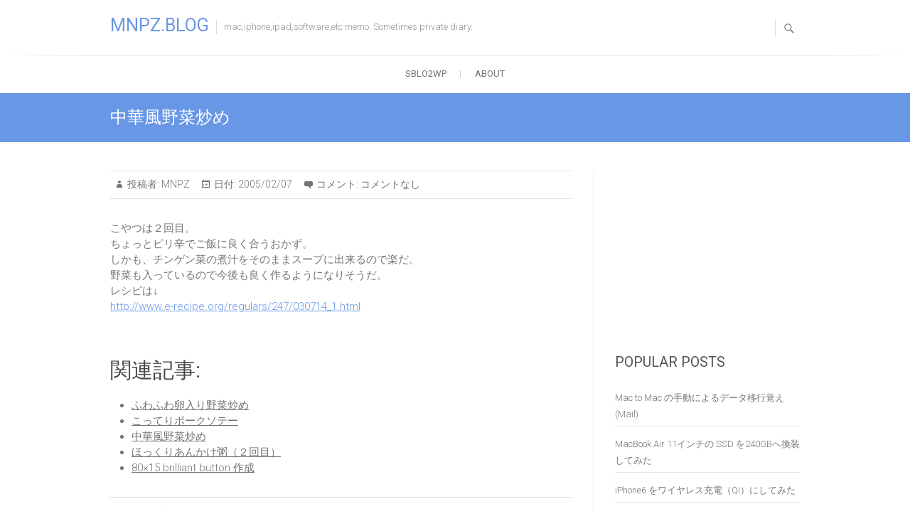

--- FILE ---
content_type: text/html; charset=UTF-8
request_url: https://blog.monyplaza.net/2005/02/17205124.html
body_size: 11488
content:

<!DOCTYPE html>
<html lang="ja">
<head>
<meta charset="UTF-8" />
<link rel="profile" href="http://gmpg.org/xfn/11" />
<link rel="pingback" href="https://blog.monyplaza.net/xmlrpc.php" />
<title>中華風野菜炒め | MNPZ.BLOG</title>

		<!-- All in One SEO 4.1.5.3 -->
		<meta name="robots" content="max-image-preview:large" />
		<link rel="canonical" href="https://blog.monyplaza.net/2005/02/17205124.html" />
		<meta name="google" content="nositelinkssearchbox" />
		<script type="application/ld+json" class="aioseo-schema">
			{"@context":"https:\/\/schema.org","@graph":[{"@type":"WebSite","@id":"https:\/\/blog.monyplaza.net\/#website","url":"https:\/\/blog.monyplaza.net\/","name":"MNPZ.BLOG","description":"mac,iphone,ipad,software,etc memo. Sometimes private diary.","inLanguage":"ja","publisher":{"@id":"https:\/\/blog.monyplaza.net\/#organization"}},{"@type":"Organization","@id":"https:\/\/blog.monyplaza.net\/#organization","name":"MNPZ.BLOG","url":"https:\/\/blog.monyplaza.net\/"},{"@type":"BreadcrumbList","@id":"https:\/\/blog.monyplaza.net\/2005\/02\/17205124.html#breadcrumblist","itemListElement":[{"@type":"ListItem","@id":"https:\/\/blog.monyplaza.net\/#listItem","position":1,"item":{"@type":"WebPage","@id":"https:\/\/blog.monyplaza.net\/","name":"\u30db\u30fc\u30e0","description":"mac,iphone,ipad,software,etc memo. Sometimes private diary.","url":"https:\/\/blog.monyplaza.net\/"},"nextItem":"https:\/\/blog.monyplaza.net\/2005\/#listItem"},{"@type":"ListItem","@id":"https:\/\/blog.monyplaza.net\/2005\/#listItem","position":2,"item":{"@type":"WebPage","@id":"https:\/\/blog.monyplaza.net\/2005\/","name":"2005","url":"https:\/\/blog.monyplaza.net\/2005\/"},"nextItem":"https:\/\/blog.monyplaza.net\/2005\/02\/#listItem","previousItem":"https:\/\/blog.monyplaza.net\/#listItem"},{"@type":"ListItem","@id":"https:\/\/blog.monyplaza.net\/2005\/02\/#listItem","position":3,"item":{"@type":"WebPage","@id":"https:\/\/blog.monyplaza.net\/2005\/02\/","name":"February","url":"https:\/\/blog.monyplaza.net\/2005\/02\/"},"previousItem":"https:\/\/blog.monyplaza.net\/2005\/#listItem"}]},{"@type":"Person","@id":"https:\/\/blog.monyplaza.net\/author\/gawayamo#author","url":"https:\/\/blog.monyplaza.net\/author\/gawayamo","name":"MNPZ","image":{"@type":"ImageObject","@id":"https:\/\/blog.monyplaza.net\/2005\/02\/17205124.html#authorImage","url":"https:\/\/secure.gravatar.com\/avatar\/5a9aee6d0ad100c1e7c971c06ebabf89?s=96&d=mm&r=g","width":96,"height":96,"caption":"MNPZ"}},{"@type":"WebPage","@id":"https:\/\/blog.monyplaza.net\/2005\/02\/17205124.html#webpage","url":"https:\/\/blog.monyplaza.net\/2005\/02\/17205124.html","name":"\u4e2d\u83ef\u98a8\u91ce\u83dc\u7092\u3081 | MNPZ.BLOG","inLanguage":"ja","isPartOf":{"@id":"https:\/\/blog.monyplaza.net\/#website"},"breadcrumb":{"@id":"https:\/\/blog.monyplaza.net\/2005\/02\/17205124.html#breadcrumblist"},"author":"https:\/\/blog.monyplaza.net\/author\/gawayamo#author","creator":"https:\/\/blog.monyplaza.net\/author\/gawayamo#author","datePublished":"2005-02-07T13:21:55+09:00","dateModified":"2005-02-07T13:21:55+09:00"},{"@type":"Article","@id":"https:\/\/blog.monyplaza.net\/2005\/02\/17205124.html#article","name":"\u4e2d\u83ef\u98a8\u91ce\u83dc\u7092\u3081 | MNPZ.BLOG","inLanguage":"ja","headline":"\u4e2d\u83ef\u98a8\u91ce\u83dc\u7092\u3081","author":{"@id":"https:\/\/blog.monyplaza.net\/author\/gawayamo#author"},"publisher":{"@id":"https:\/\/blog.monyplaza.net\/#organization"},"datePublished":"2005-02-07T13:21:55+09:00","dateModified":"2005-02-07T13:21:55+09:00","articleSection":"Cooking","mainEntityOfPage":{"@id":"https:\/\/blog.monyplaza.net\/2005\/02\/17205124.html#webpage"},"isPartOf":{"@id":"https:\/\/blog.monyplaza.net\/2005\/02\/17205124.html#webpage"}}]}
		</script>
		<!-- All in One SEO -->

<link rel='dns-prefetch' href='//fonts.googleapis.com' />
<link rel='dns-prefetch' href='//s.w.org' />
<link rel="alternate" type="application/rss+xml" title="MNPZ.BLOG &raquo; フィード" href="https://blog.monyplaza.net/feed" />
<link rel="alternate" type="application/rss+xml" title="MNPZ.BLOG &raquo; コメントフィード" href="https://blog.monyplaza.net/comments/feed" />
<link rel="alternate" type="application/rss+xml" title="MNPZ.BLOG &raquo; 中華風野菜炒め のコメントのフィード" href="https://blog.monyplaza.net/2005/02/17205124.html/feed" />
		<script type="text/javascript">
			window._wpemojiSettings = {"baseUrl":"https:\/\/s.w.org\/images\/core\/emoji\/13.1.0\/72x72\/","ext":".png","svgUrl":"https:\/\/s.w.org\/images\/core\/emoji\/13.1.0\/svg\/","svgExt":".svg","source":{"concatemoji":"https:\/\/blog.monyplaza.net\/wp-includes\/js\/wp-emoji-release.min.js?ver=5.8.12"}};
			!function(e,a,t){var n,r,o,i=a.createElement("canvas"),p=i.getContext&&i.getContext("2d");function s(e,t){var a=String.fromCharCode;p.clearRect(0,0,i.width,i.height),p.fillText(a.apply(this,e),0,0);e=i.toDataURL();return p.clearRect(0,0,i.width,i.height),p.fillText(a.apply(this,t),0,0),e===i.toDataURL()}function c(e){var t=a.createElement("script");t.src=e,t.defer=t.type="text/javascript",a.getElementsByTagName("head")[0].appendChild(t)}for(o=Array("flag","emoji"),t.supports={everything:!0,everythingExceptFlag:!0},r=0;r<o.length;r++)t.supports[o[r]]=function(e){if(!p||!p.fillText)return!1;switch(p.textBaseline="top",p.font="600 32px Arial",e){case"flag":return s([127987,65039,8205,9895,65039],[127987,65039,8203,9895,65039])?!1:!s([55356,56826,55356,56819],[55356,56826,8203,55356,56819])&&!s([55356,57332,56128,56423,56128,56418,56128,56421,56128,56430,56128,56423,56128,56447],[55356,57332,8203,56128,56423,8203,56128,56418,8203,56128,56421,8203,56128,56430,8203,56128,56423,8203,56128,56447]);case"emoji":return!s([10084,65039,8205,55357,56613],[10084,65039,8203,55357,56613])}return!1}(o[r]),t.supports.everything=t.supports.everything&&t.supports[o[r]],"flag"!==o[r]&&(t.supports.everythingExceptFlag=t.supports.everythingExceptFlag&&t.supports[o[r]]);t.supports.everythingExceptFlag=t.supports.everythingExceptFlag&&!t.supports.flag,t.DOMReady=!1,t.readyCallback=function(){t.DOMReady=!0},t.supports.everything||(n=function(){t.readyCallback()},a.addEventListener?(a.addEventListener("DOMContentLoaded",n,!1),e.addEventListener("load",n,!1)):(e.attachEvent("onload",n),a.attachEvent("onreadystatechange",function(){"complete"===a.readyState&&t.readyCallback()})),(n=t.source||{}).concatemoji?c(n.concatemoji):n.wpemoji&&n.twemoji&&(c(n.twemoji),c(n.wpemoji)))}(window,document,window._wpemojiSettings);
		</script>
		<style type="text/css">
img.wp-smiley,
img.emoji {
	display: inline !important;
	border: none !important;
	box-shadow: none !important;
	height: 1em !important;
	width: 1em !important;
	margin: 0 .07em !important;
	vertical-align: -0.1em !important;
	background: none !important;
	padding: 0 !important;
}
</style>
	<link rel='stylesheet' id='wp-block-library-css'  href='https://blog.monyplaza.net/wp-includes/css/dist/block-library/style.min.css?ver=5.8.12' type='text/css' media='all' />
<link rel='stylesheet' id='parent-style-css'  href='https://blog.monyplaza.net/wp-content/themes/freesia-empire/style.css?ver=5.8.12' type='text/css' media='all' />
<link rel='stylesheet' id='child-style-css'  href='https://blog.monyplaza.net/wp-content/themes/freesia-empire-child/style.css?ver=5.8.12' type='text/css' media='all' />
<link rel='stylesheet' id='freesiaempire-style-css'  href='https://blog.monyplaza.net/wp-content/themes/freesia-empire-child/style.css?ver=5.8.12' type='text/css' media='all' />
<link crossorigin="anonymous" rel='stylesheet' id='freesiaempire_google_fonts-css'  href='//fonts.googleapis.com/css?family=Roboto%3A400%2C300%2C500%2C700&#038;ver=5.8.12' type='text/css' media='all' />
<link rel='stylesheet' id='genericons-css'  href='https://blog.monyplaza.net/wp-content/plugins/jetpack/_inc/genericons/genericons/genericons.css?ver=3.1' type='text/css' media='all' />
<link rel='stylesheet' id='freesiaempire-responsive-css'  href='https://blog.monyplaza.net/wp-content/themes/freesia-empire/css/responsive.css?ver=5.8.12' type='text/css' media='all' />
<link rel='stylesheet' id='freesiaempire-animate-css'  href='https://blog.monyplaza.net/wp-content/themes/freesia-empire/assets/wow/css/animate.min.css?ver=5.8.12' type='text/css' media='all' />
<script type='text/javascript' src='https://blog.monyplaza.net/wp-includes/js/jquery/jquery.min.js?ver=3.6.0' id='jquery-core-js'></script>
<script type='text/javascript' src='https://blog.monyplaza.net/wp-includes/js/jquery/jquery-migrate.min.js?ver=3.3.2' id='jquery-migrate-js'></script>
<script type='text/javascript' src='https://blog.monyplaza.net/wp-content/themes/freesia-empire/js/freesiaempire-main.js?ver=5.8.12' id='freesiaempire-main-js'></script>
<script type='text/javascript' src='https://blog.monyplaza.net/wp-content/themes/freesia-empire/js/freesiaempire-sticky-scroll.js?ver=5.8.12' id='sticky-scroll-js'></script>
<!--[if lt IE 9]>
<script type='text/javascript' src='https://blog.monyplaza.net/wp-content/themes/freesia-empire/js/html5.js?ver=3.7.3' id='html5-js'></script>
<![endif]-->
<script type='text/javascript' src='https://blog.monyplaza.net/wp-content/themes/freesia-empire/assets/wow/js/wow.min.js?ver=5.8.12' id='wow-js'></script>
<script type='text/javascript' src='https://blog.monyplaza.net/wp-content/themes/freesia-empire/assets/wow/js/wow-settings.js?ver=5.8.12' id='wow-settings-js'></script>
<link rel="https://api.w.org/" href="https://blog.monyplaza.net/wp-json/" /><link rel="alternate" type="application/json" href="https://blog.monyplaza.net/wp-json/wp/v2/posts/53" /><link rel="EditURI" type="application/rsd+xml" title="RSD" href="https://blog.monyplaza.net/xmlrpc.php?rsd" />
<link rel="wlwmanifest" type="application/wlwmanifest+xml" href="https://blog.monyplaza.net/wp-includes/wlwmanifest.xml" /> 
<meta name="generator" content="WordPress 5.8.12" />
<link rel='shortlink' href='https://blog.monyplaza.net/?p=53' />
<link rel="alternate" type="application/json+oembed" href="https://blog.monyplaza.net/wp-json/oembed/1.0/embed?url=https%3A%2F%2Fblog.monyplaza.net%2F2005%2F02%2F17205124.html" />
<link rel="alternate" type="text/xml+oembed" href="https://blog.monyplaza.net/wp-json/oembed/1.0/embed?url=https%3A%2F%2Fblog.monyplaza.net%2F2005%2F02%2F17205124.html&#038;format=xml" />
	<meta name="viewport" content="width=device-width" />
	<script type="text/javascript" src="https://blog.monyplaza.net/wp-content/plugins/si-captcha-for-wordpress/captcha/si_captcha.js?ver=1761697959"></script>
<!-- begin SI CAPTCHA Anti-Spam - login/register form style -->
<style type="text/css">
.si_captcha_small { width:175px; height:45px; padding-top:10px; padding-bottom:10px; }
.si_captcha_large { width:250px; height:60px; padding-top:10px; padding-bottom:10px; }
img#si_image_com { border-style:none; margin:0; padding-right:5px; float:left; }
img#si_image_reg { border-style:none; margin:0; padding-right:5px; float:left; }
img#si_image_log { border-style:none; margin:0; padding-right:5px; float:left; }
img#si_image_side_login { border-style:none; margin:0; padding-right:5px; float:left; }
img#si_image_checkout { border-style:none; margin:0; padding-right:5px; float:left; }
img#si_image_jetpack { border-style:none; margin:0; padding-right:5px; float:left; }
img#si_image_bbpress_topic { border-style:none; margin:0; padding-right:5px; float:left; }
.si_captcha_refresh { border-style:none; margin:0; vertical-align:bottom; }
div#si_captcha_input { display:block; padding-top:15px; padding-bottom:5px; }
label#si_captcha_code_label { margin:0; }
input#si_captcha_code_input { width:65px; }
p#si_captcha_code_p { clear: left; padding-top:10px; }
.si-captcha-jetpack-error { color:#DC3232; }
</style>
<!-- end SI CAPTCHA Anti-Spam - login/register form style -->
<link rel="amphtml" href="https://blog.monyplaza.net/2005/02/17205124.html/amp">		<style type="text/css" id="wp-custom-css">
			/*
ここに独自の CSS を追加することができます。

詳しくは上のヘルプアイコンをクリックしてください。
*/
		</style>
		</head>
<body class="post-template-default single single-post postid-53 single-format-standard wp-embed-responsive  blog-large">
	<div id="page" class="hfeed site">
	<a class="skip-link screen-reader-text" href="#content">Skip to content</a>
<!-- Masthead ============================================= -->
<header id="masthead" class="site-header" role="banner">
	<div class="top-header">
						<div class="container clearfix"><div id="site-branding">			<div id="site-detail">
			
				 <h2 id="site-title"> 						<a href="https://blog.monyplaza.net/" title="MNPZ.BLOG" rel="home"> MNPZ.BLOG </a>
						 </h2> <!-- end .site-title --> 							<div id="site-description"> mac,iphone,ipad,software,etc memo. Sometimes private diary. </div> <!-- end #site-description -->
									</div>
		</div> <!-- end #site-branding -->	
	<button class="menu-toggle" type="button">      
								<div class="line-one"></div>
								<div class="line-two"></div>
								<div class="line-three"></div>
							</button><div class="header-info clearfix"> </div> <!-- end .header-info -->							<button id="search-toggle" class="header-search" type="button"></button>
							<div id="search-box" class="clearfix">
								<form class="search-form" action="https://blog.monyplaza.net/" method="get">
		<label class="screen-reader-text">検索&hellip; </label>
	<input type="search" name="s" class="search-field" placeholder="検索&hellip;" autocomplete="off">
	<button type="submit" class="search-submit"><i class="search-icon"></i></button>
	</form> <!-- end .search-form -->							</div>  <!-- end #search-box -->
						</div> <!-- end .container -->
				</div> <!-- end .top-header -->	<!-- Main Header============================================= -->
	<div id="sticky_header">
		<div class="container clearfix">
			<!-- Main Nav ============================================= -->
						<nav id="site-navigation" class="main-navigation clearfix" role="navigation" aria-label="メインメニュー">
				<button class="menu-toggle-2" aria-controls="primary-menu" aria-expanded="false"></button>
					  	<!-- end .menu-toggle -->
				<ul class="menu"><li class="page_item page-item-290"><a href="https://blog.monyplaza.net/sblo2wp">sblo2wp</a></li><li class="page_item page-item-2"><a href="https://blog.monyplaza.net/about">About</a></li></ul>			</nav> <!-- end #site-navigation -->
					</div> <!-- end .container -->
	</div> <!-- end #sticky_header -->
							<div class="page-header clearfix">
							<div class="container">
																			<h1 class="page-title">中華風野菜炒め</h1>
										<!-- .page-title -->
																									</div> <!-- .container -->
						</div> <!-- .page-header -->
				</header> <!-- end #masthead -->
<!-- Main Page Start ============================================= -->
<div id="content">
<div class="container clearfix">

<div id="primary">
	<main id="main" class="site-main clearfix">
							<article class="post-format format- post-53 post type-post status-publish format-standard hentry category-cooking clearfix" id="post-53">
								<header class="entry-header">
									<div class="entry-meta">
												<span class="author vcard">投稿者:<a href="https://blog.monyplaza.net/author/gawayamo" title="MNPZ">
						MNPZ </a></span> <span class="posted-on">日付:<a title="22:21" href="https://blog.monyplaza.net/2005/02/17205124.html">
						2005/02/07 </a></span>
												<span class="comments">コメント:							<a href="https://blog.monyplaza.net/2005/02/17205124.html#respond">コメントなし</a>						</span>
											</div> <!-- .entry-meta -->
								</header> <!-- .entry-header -->
				<div class="entry-content">
				<p>こやつは２回目。<br />
ちょっとピリ辛でご飯に良く合うおかず。<br />
しかも、チンゲン菜の煮汁をそのままスープに出来るので楽だ。<br />
野菜も入っているので今後も良く作るようになりそうだ。<br />
レシピは↓<br />
<a onclick="javascript:pageTracker._trackPageview('/outgoing/www.e-recipe.org/regulars/247/030714_1.html');"  href="http://www.e-recipe.org/regulars/247/030714_1.html">http://www.e-recipe.org/regulars/247/030714_1.html</a></p>
<div id="similarposts">
<h1>関連記事:</h1>
<ul class="similar-posts">
<li><a href="https://blog.monyplaza.net/2005/03/17205170.html" rel="bookmark" title="2005/03/30">ふわふわ卵入り野菜炒め</a></li>
<li><a href="https://blog.monyplaza.net/2005/04/17205172.html" rel="bookmark" title="2005/04/02">こってりポークソテー</a></li>
<li><a href="https://blog.monyplaza.net/2005/01/17205085.html" rel="bookmark" title="2005/01/15">中華風野菜炒め</a></li>
<li><a href="https://blog.monyplaza.net/2005/03/17205162.html" rel="bookmark" title="2005/03/10">ほっくりあんかけ粥（２回目）</a></li>
<li><a href="https://blog.monyplaza.net/2005/01/17205108.html" rel="bookmark" title="2005/01/29">80&#215;15 brilliant button 作成</a></li>
</ul>
</div>
<p><!-- Similar Posts took 13.111 ms --></p>
				</div> <!-- .end entry-content -->
									<footer class="entry-footer"> <span class="cat-links">
						カテゴリー: <a href="https://blog.monyplaza.net/category/cooking" rel="category tag">Cooking</a> </span> <!-- .cat-links -->
											</footer> <!-- .entry-meta -->
								</article>

	<div class='code-block code-block-1' style='margin: 8px 0; clear: both;'>
<script async src="//pagead2.googlesyndication.com/pagead/js/adsbygoogle.js"></script>
<ins class="adsbygoogle"
     style="display:block; text-align:center;"
     data-ad-format="fluid"
     data-ad-layout="in-article"
     data-ad-client="ca-pub-5101578936422579"
     data-ad-slot="5344700727"></ins>
<script>
     (adsbygoogle = window.adsbygoogle || []).push({});
</script></div>

<p>  
<div class="share" ontouchstart="">
    <ul>
  
<!--Facebookボタン-->
<li class="facebook"><a href="http://www.facebook.com/sharer.php?src=bm&u=https%3A%2F%2Fblog.monyplaza.net%2F2005%2F02%2F17205124.html&t=%E4%B8%AD%E8%8F%AF%E9%A2%A8%E9%87%8E%E8%8F%9C%E7%82%92%E3%82%81｜MNPZ.BLOG"  onclick="javascript:window.open(this.href, '', 'menubar=no,toolbar=no,resizable=yes,scrollbars=yes,height=300,width=600');return false;">
        <span class="icon-facebook"></span> facebook </a>
</li>
  
<!--ツイートボタン-->
<li class="tweet"><a href="http://twitter.com/intent/tweet?url=https%3A%2F%2Fblog.monyplaza.net%2F2005%2F02%2F17205124.html&text=%E4%B8%AD%E8%8F%AF%E9%A2%A8%E9%87%8E%E8%8F%9C%E7%82%92%E3%82%81｜MNPZ.BLOG&tw_p=tweetbutton" onclick="javascript:window.open(this.href, '', 'menubar=no,toolbar=no,resizable=yes,scrollbars=yes,height=300,width=600');return false;">
        <span class="icon-twitter"></span> tweet </a>
</li>
  
<!--Google+ボタン-->
<li class="googleplus"><a href="https://plus.google.com/share?url=https%3A%2F%2Fblog.monyplaza.net%2F2005%2F02%2F17205124.html" onclick="javascript:window.open(this.href, '', 'menubar=no,toolbar=no,resizable=yes,scrollbars=yes,height=600,width=500');return false;">
        <span class="icon-google-plus"></span> Google+ </a>
</li>
  
<!--はてなボタン--> 
<li class="hatena"><a href="http://b.hatena.ne.jp/add?mode=confirm&url=https%3A%2F%2Fblog.monyplaza.net%2F2005%2F02%2F17205124.html"  onclick="javascript:window.open(this.href, '', 'menubar=no,toolbar=no,resizable=yes,scrollbars=yes,height=400,width=510');return false;"><span class="icon-hatenabookmark"></span> はてブ </a>
</li>
 
<!--LINEボタン-->   
<li class="line">
<a href="http://line.me/R/msg/text/?%E4%B8%AD%E8%8F%AF%E9%A2%A8%E9%87%8E%E8%8F%9C%E7%82%92%E3%82%81｜MNPZ.BLOG%0Ahttps%3A%2F%2Fblog.monyplaza.net%2F2005%2F02%2F17205124.html"><span class="icon-line"></span> LINE</a>
</li>     
 
<!--ポケットボタン-->      
<li class="pocket">
<a href="http://getpocket.com/edit?url=https%3A%2F%2Fblog.monyplaza.net%2F2005%2F02%2F17205124.html&title=%E4%B8%AD%E8%8F%AF%E9%A2%A8%E9%87%8E%E8%8F%9C%E7%82%92%E3%82%81｜MNPZ.BLOG"><span class="icon-pocket"></span> Pocket </a></li>
 
<!--RSSボタン-->
<li class="rss">
<a href="https://blog.monyplaza.net/?feed=rss2"><span class="icon-rss"></span> RSS</a></li>
 
<!--feedlyボタン-->
<li class="feedly">
<a href="http://feedly.com/i/subscription/feed/http://blog.monyplaza.net/feed" target="blank"><span class="icon-feedly"></span> feedly </a></li>   
</ul>
</div>
</p>
	</main> <!-- #main -->
			<ul class="default-wp-page clearfix">
			<li class="previous"> <a href="https://blog.monyplaza.net/2005/02/17205123.html" rel="prev"><span class="meta-nav">&larr;</span> 近所のマフィン専門店</a> </li>
			<li class="next"> <a href="https://blog.monyplaza.net/2005/02/17205125.html" rel="next">フワフワ卵のチリあん <span class="meta-nav">&rarr;</span></a> </li>
		</ul>
			
<div id="comments" class="comments-area">
				<div id="respond" class="comment-respond">
		<h3 id="reply-title" class="comment-reply-title">コメントを残す <small><a rel="nofollow" id="cancel-comment-reply-link" href="/2005/02/17205124.html#respond" style="display:none;">コメントをキャンセル</a></small></h3><form action="https://blog.monyplaza.net/wp-comments-post.php" method="post" id="commentform" class="comment-form" novalidate><p class="comment-notes"><span id="email-notes">メールアドレスが公開されることはありません。</span> <span class="required">*</span> が付いている欄は必須項目です</p><p class="comment-form-comment"><label for="comment">コメント</label> <textarea id="comment" name="comment" cols="45" rows="8" maxlength="65525" required="required"></textarea></p><p class="comment-form-author"><label for="author">名前 <span class="required">*</span></label> <input id="author" name="author" type="text" value="" size="30" maxlength="245" required='required' /></p>
<p class="comment-form-email"><label for="email">メール <span class="required">*</span></label> <input id="email" name="email" type="email" value="" size="30" maxlength="100" aria-describedby="email-notes" required='required' /></p>
<p class="comment-form-url"><label for="url">サイト</label> <input id="url" name="url" type="url" value="" size="30" maxlength="200" /></p>
<p class="comment-form-cookies-consent"><input id="wp-comment-cookies-consent" name="wp-comment-cookies-consent" type="checkbox" value="yes" /> <label for="wp-comment-cookies-consent">次回のコメントで使用するためブラウザーに自分の名前、メールアドレス、サイトを保存する。</label></p>


<div class="si_captcha_small"><img id="si_image_com" src="https://blog.monyplaza.net/wp-content/plugins/si-captcha-for-wordpress/captcha/securimage_show.php?si_sm_captcha=1&amp;si_form_id=com&amp;prefix=8qNbJapJctpbl7bV" width="132" height="45" alt="CAPTCHA" title="CAPTCHA" />
    <input id="si_code_com" name="si_code_com" type="hidden"  value="8qNbJapJctpbl7bV" />
    <div id="si_refresh_com">
<a href="#" rel="nofollow" title="Refresh" onclick="si_captcha_refresh('si_image_com','com','/wp-content/plugins/si-captcha-for-wordpress/captcha','https://blog.monyplaza.net/wp-content/plugins/si-captcha-for-wordpress/captcha/securimage_show.php?si_sm_captcha=1&amp;si_form_id=com&amp;prefix='); return false;">
      <img class="si_captcha_refresh" src="https://blog.monyplaza.net/wp-content/plugins/si-captcha-for-wordpress/captcha/images/refresh.png" width="22" height="20" alt="Refresh" onclick="this.blur();" /></a>
  </div>
  </div>

<p id="si_captcha_code_p">
<input id="si_captcha_code" name="si_captcha_code" type="text" />
<label for="si_captcha_code" >キャプチャコード</label><span class="required"> *</span>
</p>

<p class="form-submit"><input name="submit" type="submit" id="submit" class="submit" value="コメントを送信" /> <input type='hidden' name='comment_post_ID' value='53' id='comment_post_ID' />
<input type='hidden' name='comment_parent' id='comment_parent' value='0' />
</p><p style="display: none;"><input type="hidden" id="akismet_comment_nonce" name="akismet_comment_nonce" value="4e0465bf64" /></p>
<script type='text/javascript'>
/* <![CDATA[ */
r3f5x9JS=escape(document['referrer']);
hf1N='594efceb0f55322d3be8c83743e0f901';
hf1V='511820b253354b33cd3205f21c6cd950';
document.write("<input type='hidden' name='r3f5x9JS' value='"+r3f5x9JS+"' /><input type='hidden' name='"+hf1N+"' value='"+hf1V+"' />");
/* ]]> */
</script>
<noscript><input type="hidden" name="JS04X7" value="NS1" /></noscript>
<noscript><p><strong>Currently you have JavaScript disabled. In order to post comments, please make sure JavaScript and Cookies are enabled, and reload the page.</strong> <a href="http://enable-javascript.com/" rel="nofollow external" >Click here for instructions on how to enable JavaScript in your browser.</a></p></noscript>
<p style="display: none !important;"><label>&#916;<textarea name="ak_hp_textarea" cols="45" rows="8" maxlength="100"></textarea></label><input type="hidden" id="ak_js" name="ak_js" value="32"/><script>document.getElementById( "ak_js" ).setAttribute( "value", ( new Date() ).getTime() );</script></p></form>	</div><!-- #respond -->
	</div> <!-- .comments-area --></div> <!-- #primary -->

<aside id="secondary">
    <aside id="custom_html-3" class="widget_text widget widget_custom_html"><div class="textwidget custom-html-widget"><iframe src="https://rcm-fe.amazon-adsystem.com/e/cm?o=9&p=12&l=ur1&category=kindleunlimited&banner=0AB3H18G96CHRYZ8TV02&f=ifr&linkID=7ef68728abd0a8178b59450167c6910e&t=monyplaza-22&tracking_id=monyplaza-22" width="300" height="250" scrolling="no" border="0" marginwidth="0" style="border:none;" frameborder="0"></iframe>
</div></aside><aside id="popular-posts" class="widget widget_rrm_popular_posts"><h2 class="widget-title">Popular Posts</h2><ul><li><a href="https://blog.monyplaza.net/2009/08/30980283.html" rel="bookmark" title="2009/08/01">Mac to Mac の手動によるデータ移行覚え(Mail)</a></li>

<li><a href="https://blog.monyplaza.net/2011/03/macbook-air-11%e3%82%a4%e3%83%b3%e3%83%81%e3%81%ae-ssd-%e3%82%92240gb%e3%81%b8%e6%8f%9b%e8%a3%85%e3%81%97%e3%81%a6%e3%81%bf%e3%81%9f.html" rel="bookmark" title="2011/03/24">MacBook Air 11インチの SSD を240GBへ換装してみた</a></li>

<li><a href="https://blog.monyplaza.net/2014/10/iphone6-%e3%82%92%e3%83%af%e3%82%a4%e3%83%a4%e3%83%ac%e3%82%b9%e5%85%85%e9%9b%bb%ef%bc%88qi%ef%bc%89%e3%81%ab%e3%81%97%e3%81%a6%e3%81%bf%e3%81%9f.html" rel="bookmark" title="2014/10/09">iPhone6 をワイヤレス充電（Qi）にしてみた</a></li>

<li><a href="https://blog.monyplaza.net/2009/08/31720289.html" rel="bookmark" title="2009/08/30">VMware Fusion のチューニング</a></li>

<li><a href="https://blog.monyplaza.net/2014/12/ios8-1-2-%ef%bc%88iphone6-5s%ef%bc%89%e8%84%b1%e7%8d%84%e3%82%81%e3%82%82-%cf%86%ef%bc%8e%ef%bc%8eo.html" rel="bookmark" title="2014/12/30">iOS8.1.2 （iPhone6, 5s）脱獄めも φ(．．)o アプリ一覧</a></li>

<li><a href="https://blog.monyplaza.net/2015/06/mac-pro-early-2009-%e3%82%92%e3%82%a2%e3%83%83%e3%83%97%e3%82%b0%e3%83%ac%e3%83%bc%e3%83%89%e3%81%97%e3%81%a6%e3%81%bf%e3%81%9f%ef%bc%88cpux5670%e3%80%81%e3%83%a1%e3%83%a2%e3%83%aa24m1333%e3%80%81.html" rel="bookmark" title="2015/06/28">Mac Pro (Early 2009) をアップグレードしてみた（CPU:X5670、メモリ:24M1333、グラフィックボード:GTX680、Wi-Fi:802.11ac、Bluetooth:4.0）</a></li>

<li><a href="https://blog.monyplaza.net/2011/02/%e3%81%95%e3%81%8f%e3%82%89%e3%81%ae%e3%83%96%e3%83%ad%e3%82%b0%e3%81%8b%e3%82%89wordpress%e3%81%b8%e7%a7%bb%e8%a1%8c%e6%99%82%e3%81%ae%e3%83%91%e3%83%bc%e3%83%9e%e3%83%aa%e3%83%b3%e3%82%af%e5%af%be.html" rel="bookmark" title="2011/02/27">さくらのブログからWordPressへ移行時のパーマリンク対処</a></li>

<li><a href="https://blog.monyplaza.net/2011/05/iphone-44-3-2-%e3%81%ae-jailbreak.html" rel="bookmark" title="2011/05/05">iPhone 4(4.3.2) の Jailbreak</a></li>

<li><a href="https://blog.monyplaza.net/2009/09/31949330.html" rel="bookmark" title="2009/09/06">Snow Leopard にインストールしたアプリたち</a></li>

<li><a href="https://blog.monyplaza.net/2009/08/31000717.html" rel="bookmark" title="2009/08/02">Mac to Mac の手動によるデータ移行覚え(iPhoto)</a></li>
</ul><!-- popular Posts took 8.604 ms --></aside><aside id="custom_html-4" class="widget_text widget widget_custom_html"><div class="textwidget custom-html-widget"><script async src="//pagead2.googlesyndication.com/pagead/js/adsbygoogle.js"></script>
<ins class="adsbygoogle" style="display: block;" data-ad-format="fluid" data-ad-layout="text-only" data-ad-layout-key="-hu-11+2l-3-2x" data-ad-client="ca-pub-5101578936422579" data-ad-slot="1407479236"></ins>
<script>
     (adsbygoogle = window.adsbygoogle || []).push({});
</script></div></aside><aside id="tag_cloud-2" class="widget widget_tag_cloud"><h2 class="widget-title">Categories</h2><div class="tagcloud"><a href="https://blog.monyplaza.net/category/asp" class="tag-cloud-link tag-link-16 tag-link-position-1" style="font-size: 8pt;" aria-label="ASP (1個の項目)">ASP</a>
<a href="https://blog.monyplaza.net/category/camera" class="tag-cloud-link tag-link-147 tag-link-position-2" style="font-size: 8pt;" aria-label="Camera (1個の項目)">Camera</a>
<a href="https://blog.monyplaza.net/category/cooking" class="tag-cloud-link tag-link-3 tag-link-position-3" style="font-size: 22pt;" aria-label="Cooking (76個の項目)">Cooking</a>
<a href="https://blog.monyplaza.net/category/debian" class="tag-cloud-link tag-link-13 tag-link-position-4" style="font-size: 8pt;" aria-label="Debian (1個の項目)">Debian</a>
<a href="https://blog.monyplaza.net/category/diary" class="tag-cloud-link tag-link-18 tag-link-position-5" style="font-size: 17.157232704403pt;" aria-label="diary (21個の項目)">diary</a>
<a href="https://blog.monyplaza.net/category/eclipse-plugin" class="tag-cloud-link tag-link-14 tag-link-position-6" style="font-size: 10.641509433962pt;" aria-label="Eclipse plugin (3個の項目)">Eclipse plugin</a>
<a href="https://blog.monyplaza.net/category/emobile" class="tag-cloud-link tag-link-20 tag-link-position-7" style="font-size: 14.51572327044pt;" aria-label="emobile (10個の項目)">emobile</a>
<a href="https://blog.monyplaza.net/category/favorite-software" class="tag-cloud-link tag-link-7 tag-link-position-8" style="font-size: 12.842767295597pt;" aria-label="Favorite software (6個の項目)">Favorite software</a>
<a href="https://blog.monyplaza.net/category/information" class="tag-cloud-link tag-link-4 tag-link-position-9" style="font-size: 10.641509433962pt;" aria-label="Information (3個の項目)">Information</a>
<a href="https://blog.monyplaza.net/category/ipad" class="tag-cloud-link tag-link-136 tag-link-position-10" style="font-size: 11.522012578616pt;" aria-label="iPad (4個の項目)">iPad</a>
<a href="https://blog.monyplaza.net/category/iphone" class="tag-cloud-link tag-link-181 tag-link-position-11" style="font-size: 14.163522012579pt;" aria-label="iPhone (9個の項目)">iPhone</a>
<a href="https://blog.monyplaza.net/category/ipod-touch" class="tag-cloud-link tag-link-23 tag-link-position-12" style="font-size: 15.748427672956pt;" aria-label="iPod Touch (14個の項目)">iPod Touch</a>
<a href="https://blog.monyplaza.net/category/mac" class="tag-cloud-link tag-link-26 tag-link-position-13" style="font-size: 20.327044025157pt;" aria-label="Mac (49個の項目)">Mac</a>
<a href="https://blog.monyplaza.net/category/miscellaneous" class="tag-cloud-link tag-link-8 tag-link-position-14" style="font-size: 12.22641509434pt;" aria-label="Miscellaneous (5個の項目)">Miscellaneous</a>
<a href="https://blog.monyplaza.net/category/monyplaza-search" class="tag-cloud-link tag-link-11 tag-link-position-15" style="font-size: 10.641509433962pt;" aria-label="MonyPlaza.search (3個の項目)">MonyPlaza.search</a>
<a href="https://blog.monyplaza.net/category/movabletype" class="tag-cloud-link tag-link-5 tag-link-position-16" style="font-size: 16.188679245283pt;" aria-label="MovableType (16個の項目)">MovableType</a>
<a href="https://blog.monyplaza.net/category/photo-album" class="tag-cloud-link tag-link-9 tag-link-position-17" style="font-size: 9.5849056603774pt;" aria-label="Photo Album (2個の項目)">Photo Album</a>
<a href="https://blog.monyplaza.net/category/pogoplug" class="tag-cloud-link tag-link-198 tag-link-position-18" style="font-size: 8pt;" aria-label="Pogoplug (1個の項目)">Pogoplug</a>
<a href="https://blog.monyplaza.net/category/pointprogram" class="tag-cloud-link tag-link-12 tag-link-position-19" style="font-size: 8pt;" aria-label="PointProgram (1個の項目)">PointProgram</a>
<a href="https://blog.monyplaza.net/category/server" class="tag-cloud-link tag-link-6 tag-link-position-20" style="font-size: 9.5849056603774pt;" aria-label="Server (2個の項目)">Server</a>
<a href="https://blog.monyplaza.net/category/tips" class="tag-cloud-link tag-link-15 tag-link-position-21" style="font-size: 9.5849056603774pt;" aria-label="Tips (2個の項目)">Tips</a>
<a href="https://blog.monyplaza.net/category/visualbasic" class="tag-cloud-link tag-link-17 tag-link-position-22" style="font-size: 9.5849056603774pt;" aria-label="VisualBasic (2個の項目)">VisualBasic</a>
<a href="https://blog.monyplaza.net/category/webservice" class="tag-cloud-link tag-link-10 tag-link-position-23" style="font-size: 12.842767295597pt;" aria-label="WebService (6個の項目)">WebService</a>
<a href="https://blog.monyplaza.net/category/wordpress" class="tag-cloud-link tag-link-197 tag-link-position-24" style="font-size: 9.5849056603774pt;" aria-label="WordPress (2個の項目)">WordPress</a>
<a href="https://blog.monyplaza.net/category/%e6%9c%aa%e5%88%86%e9%a1%9e" class="tag-cloud-link tag-link-1 tag-link-position-25" style="font-size: 8pt;" aria-label="未分類 (1個の項目)">未分類</a></div>
</aside><aside id="custom_html-2" class="widget_text widget widget_custom_html"><div class="textwidget custom-html-widget"><script language="javascript" src="//ad.jp.ap.valuecommerce.com/servlet/jsbanner?sid=2028544&pid=884838085"></script><noscript><a href="//ck.jp.ap.valuecommerce.com/servlet/referral?sid=2028544&pid=884838085" target="_blank" rel="nofollow noopener"><img src="//ad.jp.ap.valuecommerce.com/servlet/gifbanner?sid=2028544&pid=884838085" border="0"></a></noscript>
<br/><br/>
<script language="javascript" src="//ad.jp.ap.valuecommerce.com/servlet/jsbanner?sid=2028544&pid=884838082"></script><noscript><a href="//ck.jp.ap.valuecommerce.com/servlet/referral?sid=2028544&pid=884838082" target="_blank" rel="nofollow noopener"><img src="//ad.jp.ap.valuecommerce.com/servlet/gifbanner?sid=2028544&pid=884838082" border="0"></a></noscript>
<br/><br/>
<script language="javascript" src="//ad.jp.ap.valuecommerce.com/servlet/jsbanner?sid=2028544&pid=884838084"></script><noscript><a href="//ck.jp.ap.valuecommerce.com/servlet/referral?sid=2028544&pid=884838084" target="_blank" rel="nofollow noopener"><img src="//ad.jp.ap.valuecommerce.com/servlet/gifbanner?sid=2028544&pid=884838084" border="0"></a></noscript>
<br/><br/>
<script language="javascript" src="//ad.jp.ap.valuecommerce.com/servlet/jsbanner?sid=2028544&pid=884838083"></script><noscript><a href="//ck.jp.ap.valuecommerce.com/servlet/referral?sid=2028544&pid=884838083" target="_blank" rel="nofollow noopener"><img src="//ad.jp.ap.valuecommerce.com/servlet/gifbanner?sid=2028544&pid=884838083" border="0"></a></noscript>
<br/><br/>
<script language="javascript" src="//ad.jp.ap.valuecommerce.com/servlet/jsbanner?sid=2028544&pid=884838080"></script><noscript><a href="//ck.jp.ap.valuecommerce.com/servlet/referral?sid=2028544&pid=884838080" target="_blank" rel="nofollow noopener"><img src="//ad.jp.ap.valuecommerce.com/servlet/gifbanner?sid=2028544&pid=884838080" border="0"></a></noscript>
<br/><br/>
<script language="javascript" src="//ad.jp.ap.valuecommerce.com/servlet/jsbanner?sid=2028544&pid=884838103"></script><noscript><a href="//ck.jp.ap.valuecommerce.com/servlet/referral?sid=2028544&pid=884838103" target="_blank" rel="nofollow noopener"><img src="//ad.jp.ap.valuecommerce.com/servlet/gifbanner?sid=2028544&pid=884838103" border="0"></a></noscript>
<br/><br/>
</div></aside></aside> <!-- #secondary -->
</div>
<!-- end .container -->
</div>
<!-- end #content -->
<!-- Footer Start ============================================= -->
<footer id="colophon" class="site-footer clearfix" role="contentinfo">
		<div class="widget-wrap">
		<div class="container">
			<div class="widget-area clearfix">
			<div class="column-4"><aside id="custom_html-7" class="widget_text widget widget_custom_html"><div class="textwidget custom-html-widget"><a href="https://px.a8.net/svt/ejp?a8mat=2TPA6B+E39CYI+348+U6ODD" target="_blank" rel="nofollow noopener">
<img border="0" width="300" height="250" alt="" src="https://www24.a8.net/svt/bgt?aid=170820803852&wid=002&eno=01&mid=s00000000404005070000&mc=1"></a>
<img border="0" width="1" height="1" src="https://i2.wp.com/www10.a8.net/0.gif?resize=1%2C1&#038;ssl=1" alt="" data-recalc-dims="1"></div></aside></div><!-- end .column4  --><div class="column-4"><aside id="custom_html-6" class="widget_text widget widget_custom_html"><div class="textwidget custom-html-widget"><a href="https://px.a8.net/svt/ejp?a8mat=2TP9E8+7CCI56+CO4+100IDT" target="_blank" rel="nofollow noopener">
<img border="0" width="300" height="250" alt="" src="https://www28.a8.net/svt/bgt?aid=170819792444&wid=002&eno=01&mid=s00000001642006049000&mc=1"></a>
<img border="0" width="1" height="1" src="https://i1.wp.com/www15.a8.net/0.gif?resize=1%2C1&#038;ssl=1" alt="" data-recalc-dims="1"></div></aside></div><!--end .column4  --><div class="column-4"><aside id="custom_html-5" class="widget_text widget widget_custom_html"><div class="textwidget custom-html-widget"><a href="https://px.a8.net/svt/ejp?a8mat=1HNJ19+2Z7KQ+D8Y+6JRNL" target="_blank" rel="nofollow noopener">
<img border="0" width="300" height="250" alt="" src="https://www27.a8.net/svt/bgt?aid=090117405005&wid=002&eno=01&mid=s00000001717001100000&mc=1"></a>
<img border="0" width="1" height="1" src="https://i2.wp.com/www10.a8.net/0.gif?resize=1%2C1&#038;ssl=1" alt="" data-recalc-dims="1">
</div></aside></div><!--end .column4  --><div class="column-4"><aside id="meta-6" class="widget widget_meta"><h3 class="widget-title">Meta</h3>
		<ul>
						<li><a href="https://blog.monyplaza.net/wp-login.php">ログイン</a></li>
			<li><a href="https://blog.monyplaza.net/feed">投稿フィード</a></li>
			<li><a href="https://blog.monyplaza.net/comments/feed">コメントフィード</a></li>

			<li><a href="https://ja.wordpress.org/">WordPress.org</a></li>
		</ul>

		</aside></div><!--end .column4-->			</div> <!-- end .widget-area -->
		</div> <!-- end .container -->
	</div> <!-- end .widget-wrap -->
		<div class="site-info">
		<div class="container">
						<div class="copyright">					&copy; 2025				<a title="MNPZ.BLOG" target="_blank" href="https://blog.monyplaza.net/">MNPZ.BLOG</a> | 
								Designed by: <a title="Themefreesia" target="_blank" href="https://themefreesia.com">Theme Freesia</a> | 
								Powered by: <a title="WordPress" target="_blank" href="http://wordpress.org">WordPress</a>
							</div>
						<div style="clear:both;"></div>
		</div> <!-- end .container -->
	</div> <!-- end .site-info -->
		<div class="go-to-top"><a title="Go to Top" href="#masthead"></a></div> <!-- end .go-to-top -->
	</footer> <!-- end #colophon -->
</div> <!-- end #page -->

<!-- tracker added by Ultimate Google Analytics plugin v1.6.0: http://www.oratransplant.nl/uga -->
<script type="text/javascript">
var gaJsHost = (("https:" == document.location.protocol) ? "https://ssl." : "http://www.");
document.write(unescape("%3Cscript src='" + gaJsHost + "google-analytics.com/ga.js' type='text/javascript'%3E%3C/script%3E"));
</script>
<script type="text/javascript">
var pageTracker = _gat._getTracker("UA-9964307-1");
pageTracker._initData();
pageTracker._trackPageview();
</script>

<script type='text/javascript'>
/* <![CDATA[ */
r3f5x9JS=escape(document['referrer']);
hf4N='594efceb0f55322d3be8c83743e0f901';
hf4V='511820b253354b33cd3205f21c6cd950';
cm4S="form[action='https://blog.monyplaza.net/wp-comments-post.php']";
jQuery(document).ready(function($){var e="#commentform, .comment-respond form, .comment-form, "+cm4S+", #lostpasswordform, #registerform, #loginform, #login_form, #wpss_contact_form";$(e).submit(function(){$("<input>").attr("type","hidden").attr("name","r3f5x9JS").attr("value",r3f5x9JS).appendTo(e);return true;});var h="form[method='post']";$(h).submit(function(){$("<input>").attr("type","hidden").attr("name",hf4N).attr("value",hf4V).appendTo(h);return true;});});
/* ]]> */
</script> 
<script type='text/javascript' src='https://blog.monyplaza.net/wp-content/themes/freesia-empire/js/jquery.cycle.all.js?ver=3.0.3' id='jquery_cycle_all-js'></script>
<script type='text/javascript' id='freesiaempire_slider-js-extra'>
/* <![CDATA[ */
var freesiaempire_slider_value = {"transition_effect":"fade","transition_delay":"4000","transition_duration":"1000"};
/* ]]> */
</script>
<script type='text/javascript' src='https://blog.monyplaza.net/wp-content/themes/freesia-empire/js/freesiaempire-slider-setting.js?ver=5.8.12' id='freesiaempire_slider-js'></script>
<script type='text/javascript' src='https://blog.monyplaza.net/wp-content/themes/freesia-empire/js/navigation.js?ver=5.8.12' id='freesiaempire-navigation-js'></script>
<script type='text/javascript' src='https://blog.monyplaza.net/wp-content/themes/freesia-empire/js/freesiaempire-quote-slider.js?ver=4.2.2' id='freesiaempire-quote-slider-js'></script>
<script type='text/javascript' src='https://blog.monyplaza.net/wp-content/themes/freesia-empire/js/skip-link-focus-fix.js?ver=5.8.12' id='freesiaempire-skip-link-focus-fix-js'></script>
<script type='text/javascript' src='https://blog.monyplaza.net/wp-includes/js/comment-reply.min.js?ver=5.8.12' id='comment-reply-js'></script>
<script type='text/javascript' src='https://blog.monyplaza.net/wp-content/plugins/wp-spamshield/js/jscripts-ftr2-min.js' id='wpss-jscripts-ftr-js'></script>
<script type='text/javascript' src='https://blog.monyplaza.net/wp-includes/js/wp-embed.min.js?ver=5.8.12' id='wp-embed-js'></script>
<script type='text/javascript' src='https://blog.monyplaza.net/wp-content/plugins/si-captcha-for-wordpress/captcha/si_captcha.js?ver=1.0' id='si_captcha-js'></script>
</body>
</html>
<!--
Performance optimized by W3 Total Cache. Learn more: https://www.boldgrid.com/w3-total-cache/

Object Caching 20/162 objects using disk
Page Caching using disk: enhanced 
Database Caching using disk (リクエスト全体 modification query)

Served from: blog.monyplaza.net @ 2025-10-29 09:32:39 by W3 Total Cache
-->

--- FILE ---
content_type: text/html; charset=utf-8
request_url: https://www.google.com/recaptcha/api2/aframe
body_size: 267
content:
<!DOCTYPE HTML><html><head><meta http-equiv="content-type" content="text/html; charset=UTF-8"></head><body><script nonce="JPS5xLodu63nN2J9TyuWxQ">/** Anti-fraud and anti-abuse applications only. See google.com/recaptcha */ try{var clients={'sodar':'https://pagead2.googlesyndication.com/pagead/sodar?'};window.addEventListener("message",function(a){try{if(a.source===window.parent){var b=JSON.parse(a.data);var c=clients[b['id']];if(c){var d=document.createElement('img');d.src=c+b['params']+'&rc='+(localStorage.getItem("rc::a")?sessionStorage.getItem("rc::b"):"");window.document.body.appendChild(d);sessionStorage.setItem("rc::e",parseInt(sessionStorage.getItem("rc::e")||0)+1);localStorage.setItem("rc::h",'1769000779920');}}}catch(b){}});window.parent.postMessage("_grecaptcha_ready", "*");}catch(b){}</script></body></html>

--- FILE ---
content_type: text/css
request_url: https://blog.monyplaza.net/wp-content/themes/freesia-empire-child/style.css?ver=5.8.12
body_size: 17025
content:
/*
Theme Name: Freesia Empire child
Template: freesia-empire
*/


/* 1.0 Browser Reset
================================================== */
html {
	overflow-y: scroll;
	-webkit-text-size-adjust: 100%;
	-ms-text-size-adjust: 100%;
	-webkit-font-smoothing: antialiased;
  	-moz-osx-font-smoothing: grayscale;
  	text-rendering: optimizelegibility;
}
html, body, div, span, applet, object, iframe,
h1, h2, h3, h4, h5, h6, p, blockquote, pre,
a, abbr, acronym, address, big, cite, code,
del, dfn, em, font, ins, kbd, q, s, samp,
small, strike, strong, sub, sup, tt, var,
dl, dt, dd, ol, ul, li,
fieldset, form, label, legend,
table, caption, tbody, tfoot, thead, tr, th, td {
	border: 0;
	font-family: inherit;
	font-size: 100%;
	font-style: inherit;
	font-weight: inherit;
	margin: 0;
	outline: 0;
	padding: 0;
	vertical-align: baseline;
}
*,
*:before,
*:after { /* box layout to all elements */
	-webkit-box-sizing: border-box;
	-moz-box-sizing:    border-box;
	box-sizing:         border-box;
}
body {
	background: #fff;
}
article,
aside,
details,
figcaption,
figure,
footer,
header,
main,
nav,
section {
	display: block;
}
ol, ul {
	list-style: none;
	margin: 0px;
}
ul li a,
ol li a {
	color: #747474;
}
ul li a:hover,
ol li a:hover {
	color: #6897e5;
}
ul ul,
ol ol,
ul ol,
ol ul {
	margin-bottom: 0;
}
table, th, td {
	border: 1px solid rgba(0, 0, 0, 0.1);
}
table {
	border-collapse: separate;
	border-spacing: 0px;
	border-width: 1px 0 0 1px;
	margin-bottom: 20px;
	width: 100%;
}
caption, th {
	font-weight: normal;
	text-align: left;
}
th {
	text-transform: uppercase;
	color: #484848;
}
td, th {
	padding: 8px;
	border-width: 0 1px 1px 0;
}
a img {
	border: 0 none;
}
embed,
iframe,
object {
	max-width: 100%;
}
/* Other fixes*/
*,*:before,*:after {
	-webkit-box-sizing: border-box;
    -moz-box-sizing: border-box;
    -ms-box-sizing: border-box;
    box-sizing: border-box;
}
/* Webkit */
::selection {
	background: #6897e5;
	color: #fff;
}
/* Gecko/Mozilla */
::-moz-selection {
	background: #6897e5;
	color: #fff;
}

/* 2.0 Typography
================================================== */
body,
button,
input,
select,
textarea {
	color: #747474;
	font: 15px 'Roboto', sans-serif;
	line-height: 22px;
	word-wrap: break-word;
	font-weight: 300;
	overflow-x: hidden;
}

/* ----- #Headings  ----- */
h1, h2, h3, h4, h5, h6 {
	color: #484848;
	font-family: 'Roboto', sans-serif;
	font-weight: normal;
	margin-top:0;
	padding-bottom: 20px;
}
h1 a, h2 a, h3 a, h4 a, h5 a, h6 a { 
	font-weight: inherit 
}
h1 {
	font-size: 30px;
	line-height: 37px;
}
h2 {
	font-size: 26px;
	line-height: 33px;
}
h3 {
	font-size: 24px;
	line-height: 31px;
}
h4 {
	font-size: 22px;
	line-height: 29px;
}
h5 {
	font-size: 20px;
	line-height: 27px;
}
h6 {
	font-size: 18px;
	line-height: 25px;
}

.highlight { 
	font-weight: 500;
}

/* ----- #Text Elements  ----- */
p {
	padding: 0;
	margin: 0 0 20px 0;
}

b, strong { font-weight: bold; }

dfn, cite, em, i {
	font-style: italic;
}

/* -----  #Blockquote shortcode start styles  ----- */
blockquote {
	background-color: #f4f4f4;
	border-left: 4px solid #747474;
		-webkit-border-radius: 5px;
		-moz-border-radius: 5px;
	border-radius: 5px;
	color: #747474;
	font-family: 'Roboto', sans-serif;
	font-size: 16px;
	font-style: italic;
		-webkit-hyphens: none;
		-moz-hyphens: none;
		-ms-hyphens: none;
	hyphens: none;
	letter-spacing: 0.5px;
	margin-bottom: 40px;
	padding: 30px 25px 10px 30px;
	position: relative;
	quotes: none;
	line-height: 26px;
}
blockquote cite {
	font-style:normal;
	display:block;
}
blockquote em,
blockquote i,
blockquote cite {
	font-style: normal;
}
address {
	display: block;
	margin: 0 0 1.6em;
}
pre {
	font-family: "Courier 10 Pitch", Courier, monospace;
	font-size: 14px;
	line-height: 21px;
	white-space: pre;
	background-color: #f4f4f4;
	margin-bottom: 20px;
	overflow: auto;
	padding: 30px;
	clear: both;
}
code, kbd, tt, var {
	font: 14px Monaco, Consolas, "Andale Mono", "DejaVu Sans Mono", monospace;
	line-height: 21px;
}
abbr,
acronym,
dfn {
	border-bottom: 1px dotted #666;
	cursor: help;
}
mark, ins {
	background: #fff9c0;
	text-decoration: none;
	margin-bottom: 20px;
}
sup,
sub {
	font-size: 75%;
	height: 0;
	line-height: 1;
	position: relative;
	vertical-align: baseline;
}
sup {
	bottom: 1ex;
}
sub {
	top: .5ex;
}

.hidden {  display: none !important }

/* 3.0 Links
================================================== */
a {
	color: #6897e5;
	text-decoration: none;
	cursor:pointer;
}
a:focus,
a:active,
a:hover {
	text-decoration: none;
}

a:focus {
	outline: thin dotted;
	outline-offset: -3px;
}

/* 4.0 Body Structure
================================================== */
#page {
	width: 100%;
	background-color: #fff;
}
.container {
	margin: 0 auto;
	max-width: 1170px;
	padding: 0;
	position: relative;
}
.container_container {
	max-width: 978px;
	margin: 0 auto;
}
#primary .container {
	max-width: 100%;
}
.elementor-template-full-width #content > .container,
.elementor-page #content > .container {
	width: 100%;
	max-width: 100%;
}

/* --------------------------------------------
	Column
-------------------------------------------- */

.column {
	margin: 0 -20px;
}
.one-column,
.two-column,
.three-column,
.four-column,
.column-1,
.column-2,
.column-3,
.column-4 {
	float: left;
	padding: 0 20px 40px;
}
.one-column,
.column-1,
#primary .two-column {
	width:100%;
}
.two-column,
.column-2,
#primary .three-column,
#primary .four-column-full-width,
#primary .four-column {
	width: 50%;
}
.three-column,
.column-3,
.boxed-layout-small .four-column-full-width,
.three-column-full-width {
	width: 33.33%;
}
.four-column,
.column-4,
.four-column-full-width {
	width: 25%;
}
#primary .three-column:nth-child(3n+4),
#primary .four-column:nth-child(4n+5) {
 	clear: none;
}
.two-column:nth-child(2n+3),
.three-column:nth-child(3n+4),
.four-column:nth-child(4n+5),
.column-2:nth-child(2n+3),
.column-3:nth-child(3n+4),
.column-4:nth-child(4n+5),
#primary .three-column:nth-child(2n+3),
#primary .four-column:nth-child(2n+3) {
 	clear: both;
}

/* 5.0 Buttons
================================================== */

/* ----- Default Button ----- */
.btn-default {
	color: #484848;
	font-family: 'Roboto', sans-serif;
	font-weight: normal;
	display: inline-block;
	text-align: center;
	text-transform: uppercase;
	padding: 10px 24px;
	border: 1px solid rgba(0, 0, 0, 0.5);
		-webkit-border-radius: 5px;
		-moz-border-radius: 5px;
	border-radius: 5px;
		-ms-transition: all 0.3s ease 0s;
		-moz-transition: all 0.3s ease 0s;
		-webkit-transition: all 0.3s ease 0s;
		-o-transition: all 0.3s ease 0s;
	transition: all 0.3s ease 0s;
}
.btn-default:hover {
	background-color: #6897e5;
	border: 1px solid #6897e5; 
	color: #fff;
}
.light {
	background-color: transparent;
	border-color: #fff;
    color: #fff;
}
.light-color {
	background-color: transparent;
	border-color: #fff;
    color: #fff;
}
.vivid {
	background-color: #6897e5;
	border: 1px solid #6897e5;
	color: #fff;
}
.light-color:hover,
.vivid:hover {
	background-color: #f4f4f4;
	border: 1px solid #f4f4f4;
	color: #484848;
}

/* ----- Go To Top Button ----- */
.go-to-top {
	position: fixed;
	bottom: 20px;
	right: 30px;
	z-index: 999;
}
.go-to-top a {
	width: 45px;
	height: 45px;
		-webkit-border-radius: 40px;
		-moz-border-radius: 40px;
	border-radius: 40px;
	display: block;
	-webkit-font-smoothing: antialiased;
	-moz-osx-font-smoothing: grayscale;
	font-size: 24px;
	line-height: 44px;
	font-family: 'Genericons';
	background-color: #848484;
	text-align: center;
	color: #fff;
	opacity: 0.5;
		-moz-opacity: 0.5;
		filter:alpha(opacity=50);
		-ms-transition: all 0.3s ease-out;
		-moz-transition: all 0.3s ease-out;
		-webkit-transition: all 0.3s ease-out;
		-o-transition: all 0.3s ease-out;
	transition: all 0.3s ease-out;
}
.go-to-top a:hover {
	opacity: 1;
		-moz-opacity: 1;
		filter:alpha(opacity=100);
	background-color: #6897e5;
}
.go-to-top a:before {
	content: '\f432';
}

/* ----- More Link Button ----- */
a.more-link:after {
	-webkit-font-smoothing: antialiased;
	-moz-osx-font-smoothing: grayscale;
	content: '\f429';
	font-family: "Genericons";
	font-size: 18px;
	line-height: 20px;
	vertical-align: top;
	position: absolute;
	visibility: hidden;
	opacity: 0;
		-moz-opacity: 0;
		filter:alpha(opacity=0);
	margin-left: 30px;
		-webkit-transition: all 500ms ease-in-out;
		-moz-transition: all 500ms ease-in-out;
		-o-transition: all 500ms ease-in-out;
		-ms-transition: all 500ms ease-in-out;	
	transition: all 500ms ease-in-out;
}
a.more-link {
	position: relative;
}
a.more-link:hover:after {
	visibility: visible;
	margin-left: 5px;
	opacity: 1;
		-moz-opacity: 1;
		filter:alpha(opacity=100);
}

/* 6.0 Accessibility
================================================== */
/* Text meant only for screen readers */
.screen-reader-text {
	clip: rect(1px, 1px, 1px, 1px);
	position: absolute !important;
	height: 1px;
	overflow: hidden;
	width: 1px;
}
.screen-reader-text:hover,
.screen-reader-text:active,
.screen-reader-text:focus {
	background-color: #f1f1f1;
		-webkit-border-radius: 3px;
		-moz-border-radius: 3px;
	border-radius: 3px;
		-webkit-box-shadow: 0 1px 2px rgba(0, 0, 0, 0.15);  /* Safari 3-4, iOS 4.0.2 - 4.2, Android 2.3+ */
		-moz-box-shadow:    0 1px 2px rgba(0, 0, 0, 0.15);  /* Firefox 3.5 - 3.6 */
	box-shadow:         	0 1px 2px rgba(0, 0, 0, 0.15);  /* Opera 10.5, IE 9, Firefox 4+, Chrome 6+, iOS 5 */
	clip: auto !important;
	color: #6897e5;
	display: block;
	font-size: 14px;
	font-weight: bold;
	height: auto;
	left: 5px;
	line-height: normal;
	padding: 15px 23px 14px;
	text-decoration: none;
	top: 5px;
	width: auto;
	z-index: 100000; /* Above WP toolbar */
}

/* 7.0 Alignments
================================================== */
.alignleft {
	display: inline;
	float: left;
	margin-right: 20px;
}
.alignright {
	display: inline;
	float: right;
	margin-left: 20px;
}
.aligncenter {
	clear: both;
	display: block;
	margin: 0 auto;
}

/* 8.0 Breadcrumb
================================================== */
.breadcrumb {
	margin-top: 6px;
	font-size: 14px;
	float: right;
}
.breadcrumb,
.breadcrumb a:hover {
	color: #ddd;
}
.breadcrumb a {
	color: #fff;
}
.breadcrumb .home:before {
  content: "\f409";
  display: inline-block;
  font-family: "Genericons";
  font-size: 18px;
  line-height: 18px;
  margin-right: 2px;
  margin-top: 3px;
  vertical-align: top;
  font-style: normal;
}

/* 9.0 Universal Clearfix
================================================== */
/* slightly enhanced, universal clearfix hack */
.clearfix:after {
     visibility: hidden;
     display: block;
     font-size: 0;
     content: " ";
     clear: both;
     height: 0;
     }
.clearfix { display: inline-block; }

/* start commented backslash hack \*/

* html .clearfix { height: 1%; }
.clearfix { display: block; }
/* close commented backslash hack */


/* 10.0 Forms
================================================== */
button,
input,
select,
textarea {
	font-size: 100%; /* Corrects font size in all browsers */
	margin: 0; /* Addresses margins set differently in IE6/7, F3/4, S5, Chrome */
	vertical-align: baseline; /* Appearance and consistency in all browsers */
	*vertical-align: middle; /* Appearance and consistency in IE6/IE7 */
}
input[type="text"],
input[type="email"],
input[type="url"],
input[type="tel"],
input[type="number"],
input[type="date"],
input[type="search"],
input[type="password"],
textarea {
	padding: 10px;
	border: 1px solid rgba(0, 0, 0, 0.1);
		-webkit-border-radius: 5px;
		-moz-border-radius: 5px;
	border-radius: 5px;
	width: 100%;
	margin-bottom: 30px;
	background-color: #fafafa;
}
input[type="reset"],
input[type="button"],
input[type="submit"] {
	background-color: #6897e5;
		-webkit-border-radius: 5px;
		-moz-border-radius: 5px;
	border-radius: 5px;
	border: 0 none;
	color: #fff;
	cursor: pointer;
	display: block;
	margin-bottom: 30px;
	padding: 10px 20px;
	text-align: center;
	text-transform: uppercase;
		-ms-transition: all 0.3s ease-out;
		-moz-transition: all 0.3s ease-out;
		-webkit-transition: all 0.3s ease-out;
		-o-transition: all 0.3s ease-out;
	transition: all 0.3s ease-out;
}
input[type="reset"]:hover,
input[type="button"]:hover,
input[type="submit"]:hover {
	background-color: #747474;
}
input[type="text"]:focus,
input[type="email"]:focus,
input[type="search"]:focus,
input[type="password"]:focus,
textarea:focus {
	border-color: rgba(0, 0, 0, 0.2);
	background-color: #fff;
}

button:focus {
	outline: 2px dotted;
	outline-offset: 2px;
}

input[type="checkbox"],
input[type="radio"] {
	padding: 0; /* Addresses excess padding in IE8/9 */
}

input[type=search] {
  -webkit-appearance: none;
}

/* #Search Form 
================================================== */
.header-search, .header-search-x {
	background-color: transparent;
	border: none;
	-webkit-font-smoothing: antialiased;
	-moz-osx-font-smoothing: grayscale;
	border-left: 1px solid rgba(0, 0, 0, 0.15);
	color: #747474;
	cursor: pointer;
	display: block;
	font-family: 'Genericons';
	font-size: 18px;
	font-style: normal;
	margin: 28px 0 0;
	padding-left: 10px;
	position: absolute;
	right: 0;
}
.header-search:before {
	content: '\f400';
}
.header-search-x:before {
	content: '\f401';
}
.header-search:hover, .header-search-x:hover {
	color: #6897e5;
}

/** hidden search field **/
#search-box:before {
	-moz-border-bottom-colors: none;
	-moz-border-left-colors: none;
	-moz-border-right-colors: none;
	-moz-border-top-colors: none;
	border-color: transparent transparent #ccc transparent;
	border-image: none;
	border-style: solid;
	border-width: 8px;
	content: "";
	height: 0px;
	position: absolute;
	top: -6px;
	width: 0px;
	right: 10px;
		-webkit-box-sizing: border-box;
  		-moz-box-sizing: border-box;
  	box-sizing: border-box;
	z-index: -1;
}
#search-box {
	display: none;
	float: left;
	width: 300px;
	background: transparent;
    height: auto;
    padding-top:10px;
    margin-top:-10px;
	z-index: 9999;
	top: 72px;
	right: 0;
	position: absolute;
		-webkit-box-shadow: 0 6px 8px -6px rgba(0, 0, 0, 0.15);
		-moz-box-shadow: 	0 6px 8px -6px rgba(0, 0, 0, 0.15);
	box-shadow: 			0 6px 8px -6px rgba(0, 0, 0, 0.15);
}
#search-box #search-form {
	border: 1px solid #ccc;
}

/* 11.0 Logo-Name-Slogan
================================================== */
#site-branding {
	float: left;
	margin: 10px 0px;
	padding-right: 50px;
}
#site-logo {
	float: left;
	margin-right: 10px;
}
#site-title {
	font-size: 25px;
	font-weight: normal;
	line-height: 32px;
	float: left;
	margin-right: 10px;
	padding: 10px  0px;
}
#site-title a {
	color: #6897e5;
	display: block;
}
#site-description {
	border-left: 1px solid rgba(0, 0, 0, 0.15);
	color: #949494;
	float: left;
	font-size: 13px;
	line-height: 20px;
	margin: 18px 0 0;
	padding-left: 10px;
}

/* #Horizontal Line
================================================== */
hr {
	background-color: rgba(0, 0, 0, 0.1);
	border: 0;
	height: 1px;
	margin-bottom: 1.5em;
}

/* 12.0 Images
================================================== */
img {
	height: auto;/* Make sure images are scaled correctly. */
	max-width: 100%;/* Adhere to container width. */
	vertical-align: top;
}
img.alignleft,
img.alignright,
img.aligncenter {
	margin-top: 20px;
	margin-bottom: 20px;
}
figure {
	margin: 0;
}
img#wpstats {
	display: none;
}
.entry-content img,
.comment-content img,
.widget img {
	max-width: 100%;
}
.img-border {
	background-color: #fff;
	padding: 5px;
	border: 1px solid #ccc;
}

/* ----- Media ----- */
.page-content img.wp-smiley,
.entry-content img.wp-smiley,
.comment-content img.wp-smiley {
	border: none;
	margin-bottom: 0;
	margin-top: 0;
	padding: 0;
}
.wp-caption {
	margin-bottom: 20px;
	max-width: 100%;
}
.wp-caption a {
	display: block;
	position: relative;
}
.wp-caption .wp-caption-text {
	margin-bottom: 0;
	padding: 10px 0;
	border-bottom: 1px solid rgba(0, 0, 0, 0.1);
}
.wp-caption .wp-caption-text,
.gallery-caption {
	font-style: italic;
}

/* 13.0 Margin-Padding-Border Override Classes
================================================== */
.margin-top-none {
	/* Clear Margin Top */
	margin-top: 0px !important;
}
.margin-bottom-none {
	/* Clear Margin Bottom */
	margin-bottom: 0px !important;
}
.margin-right-none {
	/* Clear Margin Right */
	margin-right: 0px !important;
}
.margin-left-none {
	/* Clear Margin Left */
	margin-left: 0px !important;
}
.padding-top-none {
	/* Clear Padding Top */
	padding-top: 0px !important;
}
.padding-bottom-none {
	/* Clear Padding Bottom */
	padding-bottom: 0px !important;
}
.padding-right-none {
	/* Clear Padding Right */
	padding-right: 0px !important;
}
.padding-left-none {
	/* Clear Padding Left */
	padding-left: 0px !important;
}
.border-top-none {
	/* Clear Border Top */
	border-top: 0 none !important;
}
.border-bottom-none {
	/* Clear Border Bottom */
	border-bottom: 0 none !important;
}
.border-right-none {
	/* Clear Border Right */
	border-right: 0 none !important;
}
.border-left-none {
	/* Clear Border Left */
	border-left: 0 none !important;
}
.shadow-none {
	/* Remove Shadow */
	    -webkit-box-shadow: none !important;
	    -moz-box-shadow: none !important;
    box-shadow: none !important;
}
.margin-bottom-none p {
    /* Clear Inner p Tags Margin Bottom */
    margin-bottom: 0 !important;
}

/* 14.0 Layouts
================================================== */
/* ----- Business Layout ----- */
.tf-business-template #content,
.two-column-blog #content,
.portfolio_page #content,
.about_us #content,
.team #content {
	padding: 0;
}
.portfolio_page #content {
	margin: 1px 0;
}

/* ----- Boxed Layout ----- */
.boxed-layout #page {
	max-width: 1230px;
	margin: 0px auto;
		-webkit-box-shadow: 0 1px 6px rgba(0, 0, 0, 0.15);  /* Safari 3-4, iOS 4.0.2 - 4.2, Android 2.3+ */
		-moz-box-shadow:    0 1px 6px rgba(0, 0, 0, 0.15);  /* Firefox 3.5 - 3.6 */
	box-shadow:         	0 1px 6px rgba(0, 0, 0, 0.15);  /* Opera 10.5, IE 9, Firefox 4+, Chrome 6+, iOS 5 */
}
.boxed-layout #colophon,
.boxed-layout-small #colophon {
	margin-bottom: 30px;
}
.boxed-layout-small #page {
	max-width: 1038px;
	margin: 0px auto;
		-webkit-box-shadow: 0 1px 6px rgba(0, 0, 0, 0.15);  /* Safari 3-4, iOS 4.0.2 - 4.2, Android 2.3+ */
		-moz-box-shadow:    0 1px 6px rgba(0, 0, 0, 0.15);  /* Firefox 3.5 - 3.6 */
	box-shadow:         	0 1px 6px rgba(0, 0, 0, 0.15);  /* Opera 10.5, IE 9, Firefox 4+, Chrome 6+, iOS 5 */
	}
.boxed-layout-small .container {
	margin: 0px auto;
	max-width: 978px;
	padding: 0;
	position: relative;
}
.boxed-layout #page,
.boxed-layout-small #page {
	overflow: hidden;
}

/* ----- Left Sidebar Layout ----- */
.left-sidebar-layout #primary {
	float: right;
	padding-right: 0px;
	padding-left: 30px;
}
.left-sidebar-layout #secondary {
	border-right: 1px solid #eee;
	border-left: none;
	padding-right: 30px;
	padding-left: 0px;
	float: left;
}

/* ----- No Sidebar Layout ----- */
.no-sidebar-layout #main {
	width: 708px;
	margin: 0 auto;
}

/* ----- small_image_blog ----- */
.small_image_blog .entry-title {
	font-size: 24px;
	line-height: 31px;
}
.small_image_blog .post-featured-image {
	width: 40%;
	float: left;
	display: inline-block;
	margin-right: 20px;
	margin-bottom: 20px;
	overflow: hidden;
}
.post {
	margin-bottom: 60px;
}

/* 15.0 Header Section
================================================== */

/* ----- Top Header Bar ----- */
.top-header {
	color: #949494;
}
.sticky-margin {
	margin-bottom: 55px;
}
.header-info {
	float: right;
	padding-right: 40px;
	margin-top: 20px;
}
.top-header .info {
	float: right;
	padding: 6px 0 7px 0px;
	font-size: 13px;
}
.top-header .info ul li {
	float: left;
	margin-right: 15px;
}
.top-header .info ul li:before {
	margin-top: 3px;
	margin-right: 5px;
	color: #949494;
	-webkit-font-smoothing: antialiased;
	-moz-osx-font-smoothing: grayscale;
	display: inline-block;
	width: 16px;
	height: 1px;
	font-size: 16px;
	line-height: 18px;
	font-family: 'Genericons';
	vertical-align: top;
}
.top-header .info ul li.phone-number:before {
	content: '\f437';
}
.top-header .info ul li.email:before {
	content: '\f410';
}
.top-header .info ul li.address:before {
	content: '\f417';
}
.top-header .info ul li.skype:before {
	content: '\f220';
}
.top-header .info ul li a {
	color: #949494;
}
.top-header .info ul li a:hover {
	color: #6897e5;
}
#sticky_header:before {
	background-image: linear-gradient(to right, rgba(225, 225, 225, 0), rgba(0, 0, 0, 0.1) 10%, rgba(0, 0, 0, 0.1) 50%, rgba(0, 0, 0, 0.1) 90%, rgba(225, 225, 225, 0));
	content: "";
	height: 1px;
	left: 0;
	margin: 0;
	position: absolute;
	top: 0;
	width: 100%;
	z-index: 9999;
}
#sticky_header {
	background-color: rgba(255, 255, 255, 0.9);
		-webkit-box-shadow: 0 1px 2px rgba(0, 0, 0, 0.15);  /* Safari 3-4, iOS 4.0.2 - 4.2, Android 2.3+ */
	  	-moz-box-shadow:    0 1px 2px rgba(0, 0, 0, 0.15);  /* Firefox 3.5 - 3.6 */
  	box-shadow:         0 1px 2px rgba(0, 0, 0, 0.15);  /* Opera 10.5, IE 9, Firefox 4+, Chrome 6+, iOS 5 */
  	width: 100%;
  	z-index: 999;
}

/* ----- for inline css ----- */
.top-header .widget-title {
	display: none;
}

/* ----- Header Image ----- */
.header-image {
	width: 100%;
	height: auto;
}


/* 16.0 Social Links
================================================== */
.header-social-block {
	float: right;
	padding: 0px 5px 6px;
}
.header-social-block .social-links ul li a {
	background-color: #eee;
		-webkit-border-radius: 15px;
		-moz-border-radius: 15px;
	border-radius: 15px;
	width: 28px;
	height: 28px;
	line-height: 28px;
}
.social-links {
	margin-top: 0px;
}
.social-links ul li {
	margin: 6px 5px 0 0;
	float: left;
}
.social-links ul li a {
	display: block;
	width: 24px;
	height: 24px;
	color: #747474;
	font-family: 'Genericons';
	font-size: 16px;
	line-height: 24px;
	text-align: center;
		-webkit-font-smoothing: antialiased;
		-moz-osx-font-smoothing: grayscale;
	opacity: 0.8;
		-moz-opacity: 0.8;
		filter:alpha(opacity=80);
}
.social-links ul li a[href*="wordpress.com"]:hover,
.social-links ul li a[href*="wordpress.org"]:hover {
	background-color: #464442;
	color: #FFF;
}
.social-links ul li a[href*="wordpress.com"]:before,
.social-links ul li a[href*="wordpress.org"]:before {
	content: '\f205';
}
.social-links ul li a[href*="facebook.com"]:hover {
	background-color: #3B5998;
	color: #FFF;
}
.social-links ul li a[href*="facebook.com"]:before {
	content: '\f204';
}
.social-links ul li a[href*="twitter.com"]:hover {
	background-color: #33CCFF;
	color: #FFF;
}
.social-links ul li a[href*="twitter.com"]:before {
	content: '\f202';
}
.social-links ul li a[href*="plus.google.com"]:hover {
	background-color: #DF4B38;
	color: #FFF;
}
.social-links ul li a[href*="plus.google.com"]:before {
	content: '\f218';
}
.social-links ul li a[href*="linkedin.com"]:hover {
	background-color: #007BB6;
	color: #FFF;
}
.social-links ul li a[href*="linkedin.com"]:before {
	content: '\f207';
}
.social-links ul li a[href*="pinterest.com"]:hover {
	background-color: #CB2027;
	color: #FFF;
}
.social-links ul li a[href*="pinterest.com"]:before {
	content: '\f209';
}
.social-links ul li a[href*="flickr.com"]:hover {
	background-color: #0063DB;
	color: #FFF;
}
.social-links ul li a[href*="flickr.com"]:before {
	content: '\f211';
}
.social-links ul li a[href*="vimeo.com"]:hover {
	background-color: #17B3E8;
	color: #FFF;
}
.social-links ul li a[href*="vimeo.com"]:before {
	content: '\f212';
}
.social-links ul li a[href*="youtube.com"]:hover {
	background-color: #DE1A2A;
	color: #FFF;
}
.social-links ul li a[href*="youtube.com"]:before {
	content: '\f213';
}
.social-links ul li a[href*="instagram.com"]:hover {
	background-color: #8E6051;
	color: #FFF;
}
.social-links ul li a[href*="instagram.com"]:before {
	content: '\f215';
}
.social-links ul li a[href*="github.com"]:hover {
	background-color: #000000;
	color: #FFF;
}
.social-links ul li a[href*="github.com"]:before {
	content: '\f200';
}
.social-links ul li a[href*="dribbble.com"]:hover {
	background-color: #F26798;
	color: #FFF;
}
.social-links ul li a[href*="dribbble.com"]:before {
	content: '\f201';
}
.social-links ul li a[href$="/feed/"]:hover {
	background-color: #FC9604;
	color: #FFF;
}
.social-links ul li a[href$="/feed/"]:before {
	content: '\f413';
}
.social-links ul li a[href*="codepen.io"]:hover {
	background-color: #000000;
	color: #FFF;
}
.social-links ul li a[href*="codepen.io"]:before {
	content: '\f216';
}
.social-links ul li a[href*="tumblr.com"]:hover {
	background-color: #314358;
	color: #FFF;
}
.social-links ul li a[href*="tumblr.com"]:before {
	content: '\f214';
}
.social-links ul li a[href*="polldaddy.com"]:hover {
	background-color: #B11F08;
	color: #FFF;
}
.social-links ul li a[href*="polldaddy.com"]:before {
	content: '\f217';
}
.social-links ul li a[href*="path.com"]:hover {
	background-color: #EC1C24;
	color: #FFF;
}
.social-links ul li a[href*="path.com"]:before {
	content: '\f219';
}
.social-links ul li a[href*="digg.com"]:hover {
	background-color: #1B5891;
	color: #FFF;
}
.social-links ul li a[href*="digg.com"]:before {
	content: '\f221';
}
.social-links ul li a[href*="reddit.com"]:hover {
	background-color: #FF4500;
	color: #FFF;
}
.social-links ul li a[href*="reddit.com"]:before {
	content: '\f222';
}
.social-links ul li a[href*="stumbleupon.com"]:hover {
	background-color: #EB4823;
	color: #FFF;
}
.social-links ul li a[href*="stumbleupon.com"]:before {
	content: '\f223';
}
.social-links ul li a[href*="getpocket.com"]:hover {
	background-color: #ED4054;
	color: #FFF;
}
.social-links ul li a[href*="getpocket.com"]:before {
	content: '\f224';
}
.social-links ul li a[href*="dropbox.com"]:hover {
	background-color: #007EE6;
	color: #FFF;
}
.social-links ul li a[href*="dropbox.com"]:before {
	content: '\f225';
}

/* 17.0 Navigation
================================================== */
.main-navigation {
	margin: 0 auto;
	text-align: center;
}
.main-navigation > ul > li {
	position: relative;
	display: inline-block;
}
.main-navigation > ul > li:before {
	content: '';
    border-right: 1px solid rgba(0, 0, 0, 0.2);
    position: absolute;
    height: 20%;
    right: 0;
    top: 40%;
}
.main-navigation > ul > li:last-child:before {
	border-right: none;
}
.main-navigation a {
	color: #747474;
	display: block;
	font-family: 'Roboto', sans-serif;
	font-size: 13px;
	text-transform: uppercase;
	font-weight: normal;
	text-align: left;
  	padding: 15px 20px;
}
.main-navigation a:hover,
.main-navigation ul li.current-menu-item a,
.main-navigation ul li.current_page_ancestor a,
.main-navigation ul li.current-menu-ancestor a,
.main-navigation ul li.current_page_item a,
.main-navigation ul li:hover > a {
	color: #6897e5;
}

/* ----- Dropdown ----- */
.main-navigation ul li ul,
.main-navigation ul li:hover ul ul,
.main-navigation ul ul li:hover ul ul,
.main-navigation ul ul ul li:hover ul ul,
.main-navigation ul ul ul ul li:hover ul ul {
	visibility:hidden;
}
.main-navigation ul li ul {
	list-style-type: none;
	position: absolute;
	top: 100px;
	padding: 0;
	margin: 0;
	opacity: 0;
		-moz-opacity: 0;
		filter:alpha(opacity=0);
	visibility:hidden;
	line-height: 32px;
	background-color: #fff;
		-webkit-box-shadow: 0 1px 6px rgba(0, 0, 0, 0.15);
		-moz-box-shadow:    0 1px 6px rgba(0, 0, 0, 0.15);
	box-shadow:         	0 1px 6px rgba(0, 0, 0, 0.15);
	width: 200px;
	z-index: 9999;
		-webkit-transition: all .40s ease;
		-moz-transition: 	all .40s ease;
		-ms-transition:		all .40s ease;
		-o-transition: 		all .40s ease;
	transition: 			all .40s ease;
}
.main-navigation > ul > li:hover > ul,
.main-navigation > ul > li.focus > ul {
	display: block;
	opacity: 1;
		-moz-opacity: 1;
		filter:alpha(opacity=100);	
  	visibility:visible;
  	top: 52px;
}
.main-navigation ul li ul li {
	float: none;
	margin: 0;
	position: relative;
    text-align: left;
    width: 200px;
    z-index: 1;
}
.main-navigation ul li ul li:before {
    border-top: 1px dotted #ddd;
    content: "";
    height: 1px;
    left: 10px;
    position: absolute;
    top: 0;
    width: 90%;
}
.main-navigation ul li ul li:first-child:before {
    border-top: none;
}
.main-navigation ul li ul li a,
.main-navigation ul li.current-menu-item ul li a,
.main-navigation ul li ul li.current-menu-item a,
.main-navigation ul li.current_page_ancestor ul li a,
.main-navigation ul li.current-menu-ancestor ul li a,
.main-navigation ul li.current_page_item ul li a {
	float: none;
	line-height: 20px;
	font-size: 14px;
	height: inherit;
	padding: 12px 15px;
	color: #747474;
	text-transform: capitalize;
}
.main-navigation ul li ul li a:hover,
.main-navigation ul li ul li:hover > a,
.main-navigation ul li.current-menu-item ul li a:hover {
	color: #6897e5;
}
.main-navigation ul li ul li ul {
	left: 190px;
	top: 50px;
}
.main-navigation ul li:last-child ul li ul {
	left: -200px;
}
.main-navigation ul ul li:hover ul,
.main-navigation ul ul li.focus ul,
.main-navigation ul ul ul li:hover ul,
.main-navigation ul ul ul li.focus ul {
	top: 0;
	display: block;
	opacity: 1;
		-moz-opacity: 1;
		filter:alpha(opacity=100);	
  	visibility:visible;
}
/* ----- Responsive Navigation ----- */
.menu-toggle,
.menu-toggle-2 {
	display: none;
}
.line-one,
.line-two,
.line-three {
	background-color: #6897e5;
}

/* 18.0 Content
================================================== */
#content {
	padding: 90px 0 50px;
}
.elementor-template-full-width #content,
.elementor-page #content,
.siteorigin-panels.full-width-layout #content {
	padding: 0;
}
#main ul {
	list-style-type: disc;
}
#main ol {
	list-style-type: decimal;
}
#main ol ol {
	list-style: upper-alpha;
}
#main ol ol ol {
	list-style: lower-roman;
}
#main ol ol ol ol {
	list-style: lower-alpha;
}
#primary {
	float: left;
	padding-right: 30px;
	width: 70%;
}

/* 19.0 Sidebars
================================================== */
#secondary {
	float: left;
	padding-left: 30px;
	width: 30%;
	font-size: 15px;
	line-height: 22px;
	border-left: 1px solid #eee;
}

/* 20.0 Post
================================================== */
.entry-header {
	padding-bottom: 30px;
}

/* ----- Entry Titles ----- */
.entry-title {
	font-size: 28px;
	line-height: 35px;
	text-transform: none;

}
.entry-title,
.entry-title a {
	color: #484848;
}
.entry-title a:hover,
.entry-title a:focus,
.entry-title a:active {
	color: #6897e5;
}

/* ----- Entry Meta ----- */
.entry-meta {
	overflow: hidden;
}
.entry-meta,
.entry-meta a {
	color: #747474;
	font-size: 14px;
	line-height: 21px;
}
.entry-meta span:hover,
.entry-meta a:hover,
.cat-links a:hover,
.tag-links a:hover {
	color: #6897e5;
}
.entry-header .entry-meta {
	border-bottom: 1px solid #ddd;
	border-top: 1px solid #ddd;
	padding: 8px 5px 4px;
}
.cat-links,
.cat-links a,
.tag-links,
.tag-links a {
	color: #747474;
	font-size: 14px;
	font-weight: 400;
	text-transform: uppercase;
}
.cat-links a,
.tag-links a {
	padding-bottom: 15px;
	display: inline-block;
}
.cat-links,
.tag-link {
	margin-right: 15px;
}
.entry-meta .entry-format,
.entry-meta .author,
.entry-meta .posted-on,
.entry-meta .comments,
.entry-meta .gallery {
	float: left;
	margin-right: 15px;
	margin-bottom: 5px;
}
.entry-meta .entry-format,
.entry-meta .entry-format a {
	color: #6897e5;
}
.entry-header .entry-meta .entry-format:before {
	font-size: 28px;
	line-height: 20px;
}
.entry-format:before,
.entry-meta .entry-format:before,
.entry-meta .author:before,
.entry-meta .posted-on:before,
.entry-meta .comments:before {
	-moz-osx-font-smoothing: grayscale;
	-webkit-font-smoothing: antialiased;
	display: inline-block;
	font-family: "Genericons";
	font-size: 16px;
	font-style: normal;
	font-weight: normal;
	font-variant: normal;
	line-height: 20px;
	speak: none;
	text-align: center;
	text-decoration: inherit;
	text-transform: none;
	vertical-align: top;
	margin-right: 3px;
	position: relative;
}
.entry-meta .author:before {
	content: '\f304';
}
.entry-meta .posted-on:before {
	content: '\f307';
}
.entry-meta .comments:before {
	content: '\f300';
	 	-moz-transform: scaleX(-1);
        -o-transform: scaleX(-1);
        -webkit-transform: scaleX(-1);
    transform: scaleX(-1);
        filter: FlipH;
        -ms-filter: "FlipH";
}

/* Entry-format */

.format-aside .entry-format:before {
	content: "\f101";
}
.format-image .entry-format:before {
	content: "\f473";
}
.format-gallery .entry-format:before {
	content: "\f103";
}
.format-video .entry-format:before {
	content: "\f104";
}
.format-status .entry-format:before {
	content: "\f105";
}
.format-quote .entry-format:before {
	content: "\f106";
}
.format-link .entry-format:before {
	content: "\f107";
}
.format-chat .entry-format:before {
	content: "\f108";
}
.format-audio .entry-format:before {
	content: "\f109";
}

/* ----- Sticky Post ----- */
#main .sticky {
	background-color: #f4f4f4;
	padding: 20px 20px 0;
}
.sticky .post {
	margin-bottom: 50px;
}

/* ----- Tag-cat Links ----- */
.tag-links:before,
.cat-links:before {
	-webkit-font-smoothing: antialiased;
	-moz-osx-font-smoothing: grayscale;
	font-family: 'Genericons';
	vertical-align: top;
	width: 16px;
	height: 16px;
	font-size: 17px;
	color: #747474;
}
.cat-links:before {
	content: '\f301';
}
.tag-links:before {
	content: '\f302';
}
.entry-footer {
	border-top: 1px solid #ddd;
	padding: 15px 10px 0px;
	margin-bottom: 60px;
	overflow: hidden;
}

/* ----- Entry Meta Link Button ----- */
.entry-footer a.more-link {
	float: right;
	font-size: 14px;
	padding-right: 20px;
	text-transform: uppercase;
}

/* #Post Image
================================================== */
.post-featured-image {
	margin-bottom: 30px;
	text-align: left;
}
.post-featured-image a {
	display: block;
} 

/* #Entry Content
================================================== */
.entry-content {
	display: block;
	margin: 0px 0px 30px;
}
.entry-content dt,
.comment-content dt {
	font-weight: bold;
}
.entry-content dd,
.comment-content dd {
	margin-bottom: 20px;
}
.entry-content td,
.comment-content td {
	padding: 8px;
}
.entry-content ul,
.entry-content ol {
	margin: 0px 0px 30px 30px;
}
.entry-content li > ul, 
.entry-content li > ol {
	margin-bottom: 0px;
}

.entry-content a {
	text-decoration: underline;
}

.entry-content a:hover {
	text-decoration: none;
}

/* 21.0 Gallery
================================================== */
.gallery {
	display: inline-block;
	margin-bottom: 20px;
}
.gallery-item {
	float: left;
	margin: 0 4px 4px 0;
	overflow: hidden;
	position: relative;
}
.gallery-columns-1 .gallery-item {
	max-width: 100%;
}
.gallery-columns-2 .gallery-item {
	max-width: 48%;
	max-width: -webkit-calc(50% - 4px);
	max-width:         calc(50% - 4px);
}
.gallery-columns-3 .gallery-item {
	max-width: 32%;
	max-width: -webkit-calc(33.3% - 4px);
	max-width:         calc(33.3% - 4px);
}
.gallery-columns-4 .gallery-item {
	max-width: 23%;
	max-width: -webkit-calc(25% - 4px);
	max-width:         calc(25% - 4px);
}
.gallery-columns-5 .gallery-item {
	max-width: 19%;
	max-width: -webkit-calc(20% - 4px);
	max-width:         calc(20% - 4px);
}
.gallery-columns-6 .gallery-item {
	max-width: 15%;
	max-width: -webkit-calc(16.7% - 4px);
	max-width:         calc(16.7% - 4px);
}
.gallery-columns-7 .gallery-item {
	max-width: 13%;
	max-width: -webkit-calc(14.28% - 4px);
	max-width:         calc(14.28% - 4px);
}
.gallery-columns-8 .gallery-item {
	max-width: 11%;
	max-width: -webkit-calc(12.5% - 4px);
	max-width:         calc(12.5% - 4px);
}
.gallery-columns-9 .gallery-item {
	max-width: 9%;
	max-width: -webkit-calc(11.1% - 4px);
	max-width:         calc(11.1% - 4px);
}
.gallery-columns-1 .gallery-item:nth-of-type(1n),
.gallery-columns-2 .gallery-item:nth-of-type(2n),
.gallery-columns-3 .gallery-item:nth-of-type(3n),
.gallery-columns-4 .gallery-item:nth-of-type(4n),
.gallery-columns-5 .gallery-item:nth-of-type(5n),
.gallery-columns-6 .gallery-item:nth-of-type(6n),
.gallery-columns-7 .gallery-item:nth-of-type(7n),
.gallery-columns-8 .gallery-item:nth-of-type(8n),
.gallery-columns-9 .gallery-item:nth-of-type(9n) {
	margin-right: 0;
}
.gallery-columns-1.gallery-size-medium figure.gallery-item:nth-of-type(1n+1),
.gallery-columns-1.gallery-size-thumbnail figure.gallery-item:nth-of-type(1n+1),
.gallery-columns-2.gallery-size-thumbnail figure.gallery-item:nth-of-type(2n+1),
.gallery-columns-3.gallery-size-thumbnail figure.gallery-item:nth-of-type(3n+1) {
	clear: left;
}

/* #Post-Image-Paging Navigation
================================================== */
#wp_page_numbers,
.wp-pagenavi,
#main ul.default-wp-page,
.pagination {
	margin-bottom: 50px;
	border-bottom: 1px solid rgba(0, 0, 0, 0.1);
	padding-bottom: 20px;
}
#wp_page_numbers ul {
	list-style-type: none;
	list-style-image: none;
	margin: 0;
	float: right;
}
#wp_page_numbers ul li {
	float: left;
	margin-left: 7px;
}
#wp_page_numbers ul li.page_info,
.wp-pagenavi .pages {
	padding: 6px 12px;
	color: #747474;
}
#wp_page_numbers ul li a,
.wp-pagenavi .current,
.wp-pagenavi a,
ul.default-wp-page li a,
.pagination span {
		-webkit-border-radius: 3px;
		-moz-border-radius: 3px;
	border-radius: 3px;
	color: #747474;
	display: block;
	float: left;
	border: 1px solid rgba(0, 0, 0, 0.15);
	padding: 4px 11px;
}
#wp_page_numbers ul li a:hover,
#wp_page_numbers ul li.active_page a,
.wp-pagenavi .current,
.wp-pagenavi a:hover,
ul.default-wp-page li a:hover,
.pagination a:hover span,
.wp-pagenavi span.current,
.pagination span {
	color: #747474;
	border: 1px solid rgba(0, 0, 0, 0.15);
	background-color: #f4f4f4;
}
.wp-pagenavi span.current {
	font-weight: 200;
}
/* ----- wp-pagenavi ----- */
.wp-pagenavi {
	text-align: center;
}
.wp-pagenavi .current,
.wp-pagenavi a {
	display: inline-block;
	float: none;
	margin-left: 4px;
}

/* ----- Default wp-page ----- */
#main ul.default-wp-page {
	margin-left: 0;
	list-style: none;
	padding-bottom: 0;
}
ul.default-wp-page li {
	padding: 0px 0px 20px;
}
ul.default-wp-page li.previous {
	float:left;	
}
ul.default-wp-page li.next {
	float:right;
}
ul.default-wp-page li a {
	display: inline-block;
}

/* ----- Pagination ----- */
.pagination {
	text-align: center;
	color: #747474;
}
.pagination span {
	display: inline-block;
	float: none;
	margin-left: 3px;
}
.pagination a span {
	background-color: inherit;
	color: #747474;
	border: 1px solid rgba(0, 0, 0, 0.1);
}

/* 22.0 Attachments
================================================== */
.image-attachment div.attachment {
	background-color: #f9f9f9;
	border: 1px solid #ddd;
	border-width: 1px 0;
	margin: 0 -8.9% 1.625em;
	overflow: hidden;
	padding: 1.625em 1.625em 0;
	text-align: center;
}
.image-attachment div.attachment img {
	display: block;
	height: auto;
	margin: 0 auto 1.625em;
	max-width: 100%;
}
.image-attachment div.attachment a img {
	border-color: #f9f9f9;
}
.image-attachment div.attachment a:focus img,
.image-attachment div.attachment a:hover img,
.image-attachment div.attachment a:active img {
	border-color: #ddd;
	background-color: #fff;
}
.image-attachment .entry-caption p {
	font-size: 10px;
	letter-spacing: 0.1em;
	line-height: 2.6em;
	margin: 0 0 2.6em;
	text-transform: uppercase;
}

/* 23.0 Comments
================================================== */
.comments-title {
	font-size: 30px;
	font-weight: normal;
	line-height: 38px;
	padding-bottom: 15px;
}
#main .comments-area ul,
#main .comments-area ol {
	margin: 0 0 30px 30px;
}
#main .comments-area ul ul,
#main .comments-area ol ol {
	margin-bottom: 0;
}
.comments-area article {
	margin: 24px 0;
	margin: 1.714285714rem 0;
}
.comments-area article header {
	margin: 0 0 48px;
	margin: 0 0 3.428571429rem;
	overflow: hidden;
	position: relative;
}
.comments-area article header img {
	float: left;
	padding: 0;
	line-height: 0;
}
.comments-area article header cite,
.comments-area article header time {
	display: block;
	margin-left: 85px;
	margin-left: 6.071428571rem;
}
.comments-area article header cite {
	font-style: normal;
	font-size: 15px;
	font-size: 1.071428571rem;
	line-height: 1.42857143;
}
.comments-area article header time {
	line-height: 1.714285714;
	text-decoration: none;
	font-size: 12px;
	font-size: 0.857142857rem;
	color: #484848;
}
.comments-area article header a {
	text-decoration: none;
	color: #484848;
}
.comments-area article header a:hover {
	color: #21759b;
}
.comments-area article header cite a {
	color: #444;
}
.comments-area article header cite a:hover {
	text-decoration: underline;
}
.comments-area article header h4 {
	position: absolute;
	top: 0;
	right: 0;
	padding: 6px 12px;
	padding: 0.428571429rem 0.857142857rem;
	font-size: 12px;
	font-size: 0.857142857rem;
	font-weight: normal;
	color: #fff;
	background-repeat: repeat-x;
	background: #0088d0;
	background: -webkit-linear-gradient(#009cee, #0088d0);
	background: -moz-linear-gradient(#009cee, #0088d0);
	background: -ms-linear-gradient(#009cee, #0088d0);
	background: -o-linear-gradient(#009cee, #0088d0);
	background: -webkit-gradient(#009cee, #0088d0);
	background: linear-gradient(#009cee, #0088d0);
		-webkit-border-radius: 3px;
		-moz-border-radius: 3px;
	border-radius: 3px;
	border: 1px solid #007cbd;
}
.comments-area li.bypostauthor cite span {
	position: absolute;
	margin-left: 5px;
	margin-left: 0.357142857rem;
	padding: 2px 5px;
	padding: 0.142857143rem 0.357142857rem;
	font-size: 10px;
	font-size: 0.714285714rem;
}
a.comment-reply-link {
	font-size: 13px;
	font-size: 0.928571429rem;
	line-height: 1.846153846;
	color: #747474;
}
a.comment-reply-link:hover {
	color: #21759b;
}
.commentlist .pingback {
	line-height: 1.714285714;
	margin-bottom: 24px;
	margin-bottom: 1.714285714rem;
}
.commentlist .children {
	margin-left: 48px;
	margin-left: 3.428571429rem;
}

/* ----- Comment form ----- */
#respond {
	margin-top: 48px;
	margin-top: 3.428571429rem;
}
#respond h3#reply-title {
	font-size: 30px;
	font-weight: normal;
	line-height: 38px;
	padding-bottom: 15px;
}
#respond h3#reply-title #cancel-comment-reply-link {
	margin-left: 10px;
	margin-left: 0.714285714rem;
	font-weight: normal;
	font-size: 12px;
	font-size: 0.857142857rem;
}
#respond form {
	margin: 24px 0;
	margin: 1.714285714rem 0;
}
#respond form p {
	margin: 11px 0;
	margin: 0.785714286rem 0;
}
#respond form p.logged-in-as {
	margin-bottom: 24px;
	margin-bottom: 1.714285714rem;
}
#respond form label {
	display: block;
	line-height: 1.714285714;
}
#respond form input[type="text"],
#respond form textarea {
		-webkit-box-sizing: border-box;
  		-moz-box-sizing: border-box;
  	box-sizing: border-box;
	font-size: 12px;
	font-size: 0.857142857rem;
	line-height: 1.714285714;
	padding: 10px;
	padding: 0.714285714rem;
	width: 100%;
}
#respond form p.form-allowed-tags {
	margin: 0;
	font-size: 12px;
	font-size: 0.857142857rem;
	line-height: 2;
	color: #484848;
}
.required {
	color: red;
}
label ~ span.required {
	display: block;
	float: left;
	margin: -18px 0 0 -16px;
	margin: -1.285714286rem 0 0 -1.142857143rem;
}

/* 24.0 Pages
================================================== */
/* ----- Page Title ----- */
.page-header {
	background-color: #6897e5;
	padding: 18px 20px;
	position: relative;
	overflow: hidden;
}
.elementor-template-full-width .page-header,
.elementor-page .page-header,
.siteorigin-panels.full-width-layout .page-header {
	display: none;
}
.error-404 .page-header {
	padding: 15px 20px 50px;
	margin-top: 0px;
	background-color: #fddbdd;
}
.error-404 .page-title {
	padding: 0px;
}
.error-404 .page-content {
	padding: 20px 0px;
}
.page-title {
	font-size: 24px;
   	line-height: 33px;
	color: #fff;
	float: left;
	padding: 0px;
}
.page-title a {
	color: #fff;
}

/* ----- Contact Page ----- */
.wpcf7-select {
	background-color: #fafafa;
	border: 1px solid rgba(0, 0, 0, 0.1);
	margin: 0 0 30px;
	padding: 10px;
	width: 40%;
	display: block;
}
.wpcf7 p {
	margin-bottom: 0;
}
input[type="file"]  {
	margin: 0 0 30px;
	display: block;
}
input[type="checkbox"] {
	margin: 0px 0px 30px;
}

/* 25.0 Widgets
================================================== */
.widget {
	margin-bottom: 50px;
}
.widget ul li a {
	color: #747474;
}
.widget ul li a:hover {
	color: #6897e5;
}
.widget-title {
	font-size: 28px;
	line-height: 35px;
	font-weight: 400;
	padding-bottom: 20px;
}
.widget-title,
.widget-title a {
	color:#545454;
}
.widget-title a:hover {
	color: #6897e5;
}
#secondary .widget-title {
	font-size: 20px;
	line-height: 27px;
	text-transform: uppercase;
}
.widget-highlighted-sub-title {
	font-size: 18px;
	line-height: 25px;
	color: #545454;
}
.widget-sub-title {
	margin-bottom: 60px;
	padding: 0 20px;
}

.home #content #main .widget_media_gallery .widget-title {
	text-align: center;
	margin: 40px 30px 20px;
}

/* Search Widget
================================================== */
input.search-field {
	height: 53px;
	margin: 0;
	width: 80%; /* fallback if needed */
	width: calc(100% - 55px);
	padding: 6px 8px;
		-webkit-border-radius: 0;
		-moz-border-radius: 0;
	border-radius: 0;
	color: #747474;
    float: left;
    font-size: 18px;
    line-height: 25px;
    outline: none;
}
.search-submit {
	background-color: #eee;
	color: #aaa;
	border: 1px solid #ccc;
		-webkit-border-radius: 0;
		-moz-border-radius: 0;
	border-radius: 0;
	outline: none;
	margin-left: -1px;
	cursor: pointer;
	font-size: 30px;
	height: 53px;
	width: 55px;
	right: 0;
}
.search-submit:hover .search-icon {
	color: #6897e5;
}
.search-icon:before {
	content: '\f400';
}
.search-icon {
	-webkit-font-smoothing: antialiased;
	-moz-osx-font-smoothing: grayscale;
	font-size: 22px;
	font-family: 'Genericons';
	cursor: pointer;
	color: #747474;
	font-style: normal;
}

/* Contact Widget
================================================== */
.widget_contact {
}
.widget_contact ul li:before {
	margin-top: 3px;
	color: #848484;
	-webkit-font-smoothing: antialiased;
	-moz-osx-font-smoothing: grayscale;
	width: auto;
	font-size: 16px;
	line-height: 18px;
	font-family: 'Genericons';
	float: left;
	font-style: normal;
	margin-left: -25px;
}
.widget_contact ul,
.widget_contact ul li {
	padding: 0;
  	margin: 0;
  	list-style: none;
}
.widget_contact ul li {
	margin: 0 0 15px 25px;
}
.widget_contact ul li.phone-number:before {
	content: '\f437';
}
.widget_contact ul li.email:before {
	content: '\f410';
}
.widget_contact ul li.address:before {
	content: '\f417';
}
.widget_contact ul li.skype:before {
	content: '\f220';
}
.widget_contact ul li a {
	color: #848484;
}
.widget_contact ul li:hover:before,
.widget_contact ul li a:hover {
	color: #6897e5;
}

/* Calendar Widget
================================================== */
.widget_calendar #wp-calendar {
	width: 90%;
	margin: 0 auto;
}
.widget_calendar #wp-calendar caption,
.widget_calendar #wp-calendar th,
.widget_calendar #wp-calendar td {
	text-align: center;
}
.widget_calendar #wp-calendar caption {
	font-size: 18px;
	padding: 0 0 30px;
	text-transform: uppercase;
}
.widget_calendar #wp-calendar th,
.widget_calendar #wp-calendar tfoot td {
	background-color: rgba(0, 0, 0, 0.1);
}


/* Posts Widget
================================================== */
.widget_posts {
	margin-bottom: 30px;
}
.widget_posts .post-title a:hover {
	text-decoration: underline;
}
.widget_posts .article-calendar {
	font-size: 14px;
}

/* Tag Cloud Widget
================================================== */
.widget_tag_cloud a {
	margin-right: 5px;
	margin-bottom: 10px;
	color: #747474;
	display: inline-block;
	padding: 6px 14px;
	border: 1px solid #ddd;
	font-size: 14px !important;
}
.widget_tag_cloud a:hover {
	background-color: #eee;
}

/* Our Feature
================================================== */
.our_feature:after {
	background-image: linear-gradient(to right, rgba(225, 225, 225, 0), rgba(0, 0, 0, 0.1) 10%, rgba(0, 0, 0, 0.1) 50%, rgba(0, 0, 0, 0.1) 90%, rgba(225, 225, 225, 0));
	content: "";
	height: 1px;
	left: 0;
	margin: 0;
	position: absolute;
	bottom: 0;
	width: 100%;
}
.our_feature {
	margin-bottom: 0;
	padding: 90px 0 60px;
	position: relative;
	text-align: center;
	background-color: #fff;
}
.our_feature h2 {
	font-size: 28px;
	line-height: 35px;
	color: #545454;
}
.our_feature .feature-sub-title {
	margin-bottom: 60px;
	padding: 0 20px;
}
.feature-content {
	background-color: #f8f8f8;
	padding: 40px 20px;
		-moz-transition: all 300ms ease-out 0s;
		-o-transition: all 300ms ease-out 0s;
		-webkit-transition: all 300ms ease-out 0s;
	transition: all 300ms ease-out 0s;
}
.feature-content:hover {
	margin-top: -5px;
	webkit-box-shadow: 0 8px 6px -6px #747474;
	   -moz-box-shadow: 0 8px 6px -6px #747474;
	        box-shadow: 0 8px 6px -6px #747474;
}
.our_feature .feature-icon,
.our_feature .feature-icon img {
	width: 36px;
	height: 36px;
		-moz-transition: all 300ms ease-out 0s;
		-o-transition: all 300ms ease-out 0s;
		-webkit-transition: all 300ms ease-out 0s;
	transition: all 300ms ease-out 0s;
}
.our_feature .feature-icon {
	background-color: #6897e5;
	border: 5px solid #e4e4e4;
		-webkit-border-radius: 50px;
		-moz-border-radius: 50px;
	border-radius: 50px;
		-webkit-box-sizing: content-box;
		-moz-box-sizing: content-box;
		-ms-box-sizing: content-box;
	box-sizing: content-box;
	display: block;
	margin: 0px auto 30px;
	padding: 20px;
		-moz-transition: all 500ms ease-out 0s;
		-o-transition: all 500ms ease-out 0s;
		-webkit-transition: all 500ms ease-out 0s;
	transition: all 500ms ease-out 0s;
}
.feature-content:hover .feature-icon {
	border-color: #6897e5;
}
.our_feature .feature-icon:hover img {

}
.our_feature .feature-title {
	font-weight: 300;
	font-size: 20px;
	line-height: 27px;
	display: block;
	overflow: hidden;
}
.our_feature .feature-title a {
	color: #545454;
	font-weight: 400;
}
.our_feature .feature-title a:hover {
	color: #6897e5;
}

/* Parallax  Widget
================================================== */
.widget_parallax {
	margin-bottom: 0;
	margin-top: -1px;
	position: relative;
	color: #fff;
}
.parallax_content {
	color: #fff;
	background-attachment: fixed;
	background-color: #848484;
	background-position: center center;	
	background-repeat: no-repeat;
		-webkit-background-size: cover;
		-moz-background-size: cover;
		-o-background-size: cover;
	background-size: cover;
	padding: 60px 0 50px;
	text-align: center;
	position: relative;
	width: 100%;
}
#primary .parallax_content {
	padding: 60px 40px 40px;
}
.widget_parallax .widget-title:after {
	background-color: #fff;
	content: " ";
	display: block;
	height: 1px;
	margin: 20px auto 0;
	width: 70px;
}
.widget_parallax .widget-title {
	color: #fff;
	font-size: 30px;
	line-height: 40px;
	font-weight: 400;
	text-transform: uppercase;
}
.widget_parallax .btn-default {
	margin: 10px 0 20px;
}

/* About Us Widget
================================================== */
.widget_about_us:after {
	background-image: linear-gradient(to right, rgba(225, 225, 225, 0), rgba(0, 0, 0, 0.1) 10%, rgba(0, 0, 0, 0.1) 50%, rgba(0, 0, 0, 0.1) 90%, rgba(225, 225, 225, 0));
	content: "";
	height: 1px;
	left: 0;
	margin: 0;
	position: absolute;
	bottom: 0;
	width: 100%;
}
.widget_about_us {
	margin-bottom: 0;
	background-color: #fff;
	position: relative;
	text-align: left;
}
.widget_about_us .container {
	padding: 100px 0 30px;
}
.widget_about_us .widget-highlighted-sub-title {
	margin-bottom: 30px;
}
.widget_about_us .about-us-image {
	margin-bottom: 30px;
	text-align: center;
}
.widget_about_us .about-us-content:last-child:before {
	display: none;
}
.widget_about_us .about-us-content:before {
	border-left: 1px dashed #6897e5;
	bottom: 0;
	content: " ";
	display: block;
	height: auto;
	left: 34px;
	position: absolute;
	top: 78px;
	width: 1px;
}
.widget_about_us .about-us-content {
	float: left;
	text-align: left;
	padding-left: 100px;
	padding-bottom: 10px;
	position: relative;
}
.about-us-content .icon-box-image {
	background-color: #6897e5;
	border: 5px solid #ddd;
		-webkit-border-radius: 10px;
		-moz-border-radius: 10px;
	border-radius: 10px;
	height: 70px;
	left: 0;
	margin-top: 5px;
	padding: 12px;
	position: absolute;
	width: 70px;
}
#main .about-us-content h6 {
	padding-bottom: 10px;

}

/* Portfolio Widget
================================================== */
.widget_portfolio {
	margin-bottom: 0;
	margin-top: -1px;
	position: relative;
	text-align: center;
	background-color: #fff;
}
.widget_portfolio .portfolio-container {
	background-color: #6897e5;
	border: 40px solid #f4f4f4;
}
.widget_portfolio .widget-title:after {
	background-color: #fff;
	content: " ";
	display: block;
	height: 1px;
	margin: 10px 0 auto;
	width: 80px;
}
.widget_portfolio .widget-title,
.widget_portfolio .widget-highlighted-sub-title {
	color: #ffffff;
	text-align: left;
	margin-bottom: 20px;
	padding: 0px;
}

/* ----- Image Hover Style ----- */
.widget_portfolio .four-column-full-width:first-child {
    min-height: 250px;
    padding: 60px 40px 20px;
}
.widget_portfolio .four-column-full-width {
	float: left;
	position: relative;
	overflow: hidden;
	height: 100%;
	text-align: left;
}
.widget_portfolio .four-column-full-width img {
	left: 0;
	height: auto;
	display: block;
}
.portfolio-content h3:after {
	background-color: #6897e5;
	content: " ";
	display: block;
	height: 1px;
	margin: 10px 0px auto;
	width: 50px;
}
.portfolio-content h3 a {
	color: #fff;
	font-size: 20px;
	line-height: 27px;
}
.portfolio-content h3 a:hover {
	color: #6897e5;
}
.portfolio-content p {
	font-size: 15px;
	line-height: 22px;
	padding-bottom: 10px;
	margin-bottom:  0px;
}
.widget_portfolio .four-column-full-width .portfolio-content {
	background-color: rgba(0, 0, 0, 0.50);
	color: #fff;
	z-index: 100;
		-webkit-transition: all 500ms ease-out;
		-moz-transition: all 500ms ease-out;
		-o-transition: all 500ms ease-out;
		-ms-transition: all 500ms ease-out;	
	transition: all 500ms ease-out;
	height: 100%;
	width: 100%;
	text-align: left;
	padding: 20px 20px 0;
	position: absolute;
	display: block;
	top: 0;
	left: 100%;
	opacity: 0;
		-moz-opacity: 0;
		filter:alpha(opacity=0);
}
.widget_portfolio .four-column-full-width:hover .portfolio-content,
.widget_portfolio .four-column-full-width.focus .portfolio-content  {
	opacity: 1;
		-moz-opacity: 1;
		filter:alpha(opacity=100);
	left: 0;
}

.portfolio_page

/* Tf Section Widget
================================================== */
.widget_tf_section:after {
	background-image: linear-gradient(to right, rgba(225, 225, 225, 0), rgba(0, 0, 0, 0.1) 10%, rgba(0, 0, 0, 0.1) 50%, rgba(0, 0, 0, 0.1) 90%, rgba(225, 225, 225, 0));
	content: "";
	height: 1px;
	left: 0;
	margin: 0;
	position: absolute;
	bottom: 0;
	width: 100%;
}
.widget_tf_section {
	margin-bottom: 0;
	background-color: #fff;
	position: relative;
}
.widget_tf_section .container {
	padding: 90px 0 40px;
}
.widget_tf_section .tf_section-content {
	float: none;
	text-align: center;
	width: 100%;
	padding-bottom: 40px;
}
.widget_tf_section .btn-default {
	margin: 10px 0;
}
.widget_tf_section .tf-section-image {
	float: none;
	width: 100%;
	padding-bottom: 40px;
}
.widget_tf_section .tf-section-image figure {
	text-align: center;
}
.widget_tf_section .tf-section-image figure img {
	max-height: 400px;
}

/* Team Widget
================================================== */
.widget_team:after {
	background-image: linear-gradient(to right, rgba(225, 225, 225, 0), rgba(0, 0, 0, 0.1) 10%, rgba(0, 0, 0, 0.1) 50%, rgba(0, 0, 0, 0.1) 90%, rgba(225, 225, 225, 0));
	content: "";
	height: 1px;
	left: 0;
	margin: 0;
	position: absolute;
	bottom: 0;
	width: 100%;
}
.widget_team {
	text-align: center;
	position: relative;
	margin-bottom: 0px;
	padding: 90px 0 50px;
	background-color: #fff;
}
.our_team {
	background-color: #f4f4f4;
}
.our_team .team_member {
	position: relative;
	overflow: hidden;
}
.our_team .team_member img {
	display: block;
	margin-bottom: 10px;
}
.our_team .member-post {
	background: rgba(255, 255, 255, 0.90);
	color: #000;
	font-size: 15px;
	padding: 10px 0px;
	position: absolute;
	text-align: center;
	top: 100%;
	width: 100%;
	opacity: 0;
		-moz-opacity: 0;
		filter:alpha(opacity=0);
		-webkit-transition: all 0.5s ease 0s;
		-moz-transition: all 0.5s ease 0s;
		-o-transition: all 0.5s ease 0s;
		-ms-transition: all 0.5s ease 0s;
	transition: all 0.5s ease 0s;
}
.our_team:hover .member-post {
	opacity: 1;
		-moz-opacity: 1;
		filter:alpha(opacity=100);
	top: 60%;
}
.our_team h5 {
	font-size: 15px;
	font-weight: 400;
	padding-bottom: 10px;
}
.our_team .social-links ul:before {
	background-image: linear-gradient(to right, rgba(225, 225, 225, 0), rgba(0, 0, 0, 0.1) 20%, rgba(0, 0, 0, 0.1) 50%, rgba(0, 0, 0, 0.1) 80%, rgba(225, 225, 225, 0));
	content: "";
	height: 1px;
	left: 0;
	margin: 0;
	position: absolute;
	top: 0;
	width: 100%;
	z-index: 1;
}
.our_team .social-links ul {
	padding: 10px 0px 18px;
	position: relative;
}
.our_team .social-links ul li {
	float: none;
	display: inline-block;
	font-size: 14px;
	margin: 5px 3px 0;
}
.our_team .social-links ul li a {
	display: block;
	border:1px solid rgba(0, 0, 0, 0.2);
		-webkit-border-radius: 3px;
		-moz-border-radius: 3px;
	border-radius: 3px;
	padding: 2px;
	width: 30px;
	height: 30px;
}

/* Latest Blog Widget
================================================== */
.widget_latest_blog:after {
	background-image: linear-gradient(to right, rgba(225, 225, 225, 0), rgba(0, 0, 0, 0.1) 10%, rgba(0, 0, 0, 0.1) 50%, rgba(0, 0, 0, 0.1) 90%, rgba(225, 225, 225, 0));
	content: "";
	height: 1px;
	left: 0;
	margin: 0;
	position: absolute;
	bottom: 0;
	width: 100%;
}
.widget_latest_blog {
	margin-bottom: 0;
	padding: 80px 0px 10px;
	position: relative;
	text-align: center;
}
.widget_latest_blog .container {
	overflow: hidden;
}
.widget_latest_blog .widget-title {
	position: relative;
	display: inline-block;
}
.widget_latest_blog .widget-title:after, 
.widget_latest_blog .widget-title:before {
	background: #848484;
    content: "";
    height: 1px;
    left: -240px;
    position: absolute;
    top: 30%;
    width: 200px;
}
.widget_latest_blog .widget-title:after {
	left: auto;
    right: -240px;
}
.latest-blog-sub-title {
	text-align: center;
	margin-bottom: 60px;
}
.widget_latest_blog .entry-header {
	padding-bottom: 10px;
}
.widget_latest_blog .blog-content {
	width: 50%;
	float: left;
	padding-left: 30px;
}
.widget_latest_blog .entry-title {
	font-size: 20px;
	line-height: 27px;
	padding-bottom: 10px;
}
.widget_latest_blog .column {
	text-align: left;
}
.widget_latest_blog .blog-img {
	display: block;
    overflow: hidden;
    position: relative;
    margin-bottom: 20px;
    width: 50%;
    float: left;
}
.widget_latest_blog img {
	display: block;
    width: 100%;
}
.widget_latest_blog .blog-overlay {
 	background: rgba(0, 0, 0, 0.30);
    color: #ffffff;
    font-size: 70px;
    font-weight: 200;
	bottom: 0;
	left: 0;
	position: absolute;
	right: 0;
	text-align: center;
	top: 0;
	    -webkit-transition: all 0.3s ease 0s;
		-moz-transition: all 0.3s ease 0s;
		-o-transition: all 0.3s ease 0s;
		-ms-transition: all 0.5s ease 0s;
    transition: all 0.3s ease 0s;
	    -webkit-transform: scale(0);
		-moz-transform: scale(0);
		-o-transform: scale(0);
		-ms-transform: scale(0);
	transform: scale(0);
	z-index: 1;
}
.widget_latest_blog .blog-img:hover .blog-overlay {
	    -webkit-transform: scale(1);
		-moz-transform: scale(1);
		-o-transform: scale(1);
		-ms-transform: scale(1);
	transform: scale(1);
}
.widget_latest_blog .entry-header .entry-meta .entry-format:before {
	font-size: 16px;
}
.widget_latest_blog .entry-meta .entry-format,
.widget_latest_blog .entry-meta .author, 
.widget_latest_blog .entry-meta .posted-on, 
.widget_latest_blog .entry-meta .comments {
	margin-right: 8px;
}
.widget_latest_blog .blog-overlay a {
	display: table;
	height: 100%;
	width: 100%;
}
.widget_latest_blog .blog-overlay span.ico-link:before {
		-webkit-font-smoothing: antialiased;
		-moz-osx-font-smoothing: grayscale;
	font-size: 26px;
	line-height: 26px;
	color: #fff;
	font-family: 'Genericons';
	content: '\f442';
	border: 1px solid #fff;
	padding: 6px 6px 5px;
}
.widget_latest_blog .blog-overlay span.ico-link {
	display: table-cell;
	vertical-align: middle;
}
.widget_latest_blog .entry-meta {
	border-bottom: 1px solid rgba(0, 0, 0, 0.15);
	border-top: 1px solid rgba(0, 0, 0, 0.15);
	margin-bottom: 10px;
	padding: 5px 0 0;
}
.widget_latest_blog .entry-meta span:after {
	content: "-:-";
	font-size: 13px;
    display: inline-block;
    padding: 0 0 0 8px;
}
.widget_latest_blog .entry-meta span:last-child:after {
    display: none;
}
.widget_latest_blog .blog-content .entry-content p {
	margin-bottom: 15px;
}

/* Multimedia Video  Widget
================================================== */
.widget_multimedia {
	margin-bottom: 0;
	background-color: #f8f8f8;
	text-align: center;
	margin-top: -1px;
	position: relative;
	padding: 50px 0px 100px;
}
.multimedia-content {
	color: #fff;
	padding-top: 30px;
	text-align: center;
	position: relative;
	width: 60%;
	margin: 0 auto;
}
#primary .multimedia-content {
	padding: 80px 40px 80px;
}
.widget_multimedia .widget-title:after, 
.widget_multimedia .widget-title:before {
	background: #747474;
    content: "";
    height: 2px;
    left: -180px;
    position: absolute;
    top: 50%;
    width: 160px;
}
.widget_multimedia .widget-title:after {
	left: auto;
    right: -180px;
}
.widget_multimedia .widget-title {
	display: inline-block;
	position: relative;
	padding-top: 20px;
}
.widget_multimedia .widget-sub-title {
	margin: 0px;
	padding-bottom: 10px;
	font-style: italic;
}
.design-line:after {
	border: 2px solid #6897e5;
		-webkit-border-radius: 50%;
		-moz-border-radius: 50%;
	border-radius: 50%;
	content: "";
	display: block;
	height: 11px;
	left: -5px;
	position: absolute;
	top: 100%;
	width: 11px;
}
.design-line {
	background-color: #6897e5;
	height: 40px;
	margin: 0px auto;
	position: relative;
	width: 1px;
}
.video-wrapper {
		-webkit-box-shadow: 0 10px 6px -6px #747474;
		-moz-box-shadow:    0 10px 6px -6px #747474;
	box-shadow:         	0 10px 6px -6px #747474;
	position: relative;
	padding-bottom: 56.25%; /* 16:9 */
	height: 0;
}
.video-wrapper iframe {
	position: absolute;
	top: 0;
	left: 0;
	width: 100%;
	height: 100%;
	z-index: 2;
}

/* Testimonial Widget
================================================== */
.widget_testimonial {
	background-color: #f4f4f4;
	margin-bottom: 0;
	position: relative;
}
.testimonial_bg {
	background-attachment: fixed;
	background-position: center center;	
	background-repeat: no-repeat;
		-webkit-background-size: cover;
		-moz-background-size: cover;
		-o-background-size: cover;
	background-size: cover;
	padding: 60px 0;
	text-align: center;
	position: relative;
	width: 100%;
}
/* ----- Testimonial Slider ----- */
.testimonials{
   	max-width: 100%;
  	margin: auto;
}
.quote-wrapper {
	overflow: hidden;
}
/* assuming .ie8 class added with CCs to html element*/
.ie8 .quotes {
	visibility:hidden
}
.ie8 .quotes.showing { 
	visibility:visible
}
.quotes {
  	text-align: center;
  	float: left;
  	width: 100%;
  	margin-right: -100%;
  	opacity: 0;
		-moz-opacity: 0;
		filter:alpha(opacity=0);
}
.quote {
  	width: 90%;
  	margin: auto;
  	text-align: left;
  	position: relative;
  	padding: 10px 10px 10px 150px;
  	color: #848484;
  	font-size: 16px;
  	font-weight: normal;
  	line-height: 1.32;
}
.testimonials .quote {
	border: none;
}
.testimonials .quote p, 
.testimonials .quote cite, 
.testimonials .quote img {
  	position: relative;
  	z-index: 2;
}
.testimonials .quote img {
		-webkit-border-radius: 60px;
		-moz-border-radius: 60px;
	border-radius: 60px;
  	height: 120px;
  	width: 120px;
  	background-color: #fff;
  	border: 1px solid #ddd;
  		-webkit-box-sizing: border-box;
  		-moz-box-sizing: border-box;
  	box-sizing: border-box;
  	padding: 3px;
  	position: absolute;
  	left: 0;
  	margin: 20px 0;
}
.testimonials .quote p {
  	line-height: 1.4;
  	text-transform: none;
  	font-style: italic;
}
.testimonials .quote cite {
	color: #6897e5;
  	font-weight: bold;
  	margin: 0px 0px 20px;
  	text-align: left;
}
.testimonials .next-prev {
	border: none;
}
ul.next-prev { 
  	top: 50px;
	list-style: none;
	margin: 0 0 5px;
	padding: 0;
	position: absolute;
	right: 20px;
}
ul.next-prev li:after {

}
ul.next-prev li {
	border: 2px solid #6897e5;
		-webkit-border-radius: 10px;
		-moz-border-radius: 10px;
	border-radius: 10px;
  	display: block;
  	vertical-align: middle;
  	width: 18px;
  	height: 18px;
  	line-height: 18px;
  	font-size: 0;
  	opacity: 0.7;
		-moz-opacity: 0.7;
		filter:alpha(opacity=70);
  	color: #999;
  	background: transparent;
  	margin: 0 4px 10px;
  	cursor: pointer;
	  	-moz-transition:background .3s ease;
	  	-webkit-transition:background .3s ease;
	  	-ms-transition:background .3s ease;
  	transition:background .3s ease;   
}
ul.next-prev li.active, ul.next-prev li:hover {
	background-color: #6897e5;
}

/* Client Widget
================================================== */
.widget_client {
	background-color: #fff;
    margin-bottom: 0;
    padding: 40px 0 30px;
    text-align: center;
}
.widget_client .client-content {
   	color: #fff;
    text-align: center;
    width: 100%;    
}
.widget_client .widget-highlighted-sub-title:before,
.widget_client .widget-highlighted-sub-title:after {
	border-top: 1px dotted rgba(0, 0, 0, 0.20);
    content: "";
    height: 1px;
    left: -320px;
    position: absolute;
    top: 30%;
    width: 300px;
}
.widget_client .widget-highlighted-sub-title:after {
	left: auto;
    right: -320px;
}
.widget_client .widget-highlighted-sub-title {
	position: relative;
	display: inline-block;
}
/* ----- Client Slider ----- */
.min_slider {
    width: 880px;
    overflow: hidden;
    color: #FFF;
    margin: 0 auto;
}
#primary .min_slider {
	width: 660px;
}
.min_slider ul {
	margin: 0;
	text-align: center;
	width: 700%;
  	padding:0;
  	list-style: none;
  	background-color: transparent;
}
.min_slider ul li {
	float: left;
 	text-align: center;
	display: inline-block;
	max-width: 198px;
	padding: 5px;
	margin: 0px 5px 10px;
		-webkit-box-sizing: content-box;
		-moz-box-sizing: content-box;
		-ms-box-sizing: content-box;
	box-sizing: content-box;
}
.widget_client ul li a {
	display: block;
		-webkit-filter: grayscale(100%);
	   	-moz-filter: grayscale(100%);
	   	-ms-filter: grayscale(100%);
	   	-o-filter: grayscale(100%);
   	filter: grayscale(100%);
   	filter: gray; /* IE 6-9 */
   	opacity: 0.4;
		-moz-opacity: 0.4;
		filter:alpha(opacity=40);

}
.widget_client ul li a:hover {
		-webkit-filter: none;
		-webkit-filter: grayscale(0%);
	   	-moz-filter: none;
	   	-ms-filter: none;
	   	-o-filter: none;
   	filter: none;
   	filter: grayscale(0%);
	opacity: 0.9;
		-moz-opacity: 0.9;
		filter:alpha(opacity=90);
}

/* Newsletter Widget
================================================== */
.widget_newsletterwidget:after {
		-webkit-font-smoothing: antialiased;
		-moz-osx-font-smoothing: grayscale;
	color: #000;
	content: '\f410';
	font-family: "Genericons";
	font-size: 400px;
	left: 5%;
	line-height: 200px;
	opacity: 0.1;
	position: absolute;
	top: 0;
		-webkit-transform: rotate(-30deg);
		-moz-transform: rotate(-30deg);
		-o-transform: rotate(-30deg);
		-ms-transform: rotate(-30deg);
	transform: rotate(-30deg);
	z-index: -1;
}
.widget_newsletterwidget {
	margin-bottom: 0;
	margin-top: -1px;
	overflow: hidden;
	padding: 30px 0 30px;
	position: relative;
	text-align: center;
	background-color: #f4f4f4;
	width: 100%;
	z-index: 1;
}
#main .widget_newsletterwidget h2,
.widget_newsletterwidget .widget-title {
	padding: 0;
}
.tnp-widget {
	margin: 0 auto;
} 
.tnp-widget .tnp-email {
	height: 40px;
		-webkit-border-radius: 0;
		-moz-border-radius: 0;
	border-radius: 0;
	width: 100%;
}
.tnp-widget input[type="email"],
.tnp-widget input[type="submit"] {
	margin: 0;
	outline: none;
		-webkit-box-shadow: none;  /* Safari 3-4, iOS 4.0.2 - 4.2, Android 2.3+ */
		-moz-box-shadow:    none;  /* Firefox 3.5 - 3.6 */
	box-shadow:         	none;  /* Opera 10.5, IE 9, Firefox 4+, Chrome 6+, iOS 5 */
}
.tnp-widget input[type="submit"] {
	padding: 0 10px;
}
.tnp-widget .tnp-field {
	margin: 10px 0 ;
	padding: 0 5px;
	display: inline-block;
	width: 25%;
	vertical-align: top;
}
.tnp-field.tnp-field-button {
	margin-top: 32px;
}
#secondary .widget_newsletterwidget {
	margin-bottom: 50px;
}
#colophon .tnp-widget .tnp-field,
#secondary .tnp-widget .tnp-field {
	width: 80%;
}
.tnp-widget .tnp-submit {
	height: 40px;
	cursor: pointer;
		-webkit-border-radius: 0;
		-moz-border-radius: 0;
	border-radius: 0;
	width: 100%;
}

/* ----- Site Info ----- */
.site-info {
	padding: 0px 0px 15px;
	background-color: #f4f4f4;
	font-size: 14px;
	line-height: 21px;
}
.site-info .social-links {
	padding-top: 15px;
	float: right;
}
.site-info .social-links ul {
	margin: -10px 40px 0 0;
	float: right;
}
.site-info .social-links ul li {
	margin-top: 10px;
}
.site-info .social-links ul li a {
		-webkit-border-radius: 20px;
		-moz-border-radius: 20px;
	border-radius: 20px;
}
.site-info .copyright {
	float: left;
	padding-top: 15px;
}
.site-info .copyright a {
	color: #747474;
}
.site-info .copyright a:hover {
	color: #6897e5;
}

/* Googlemap Widget
================================================== */
.googlemaps_widget {
	width: 100%;
	margin-bottom: 50px;
}
.maps-container {
	border: 1px solid #ccc;
	margin: 0px;
	padding: 0px;
	height: 402px;
}
.googlemaps_widget iframe {
	width: 100%;
	height: 400px;
}

/* 26.0 Footer
================================================== */
#colophon p {
	margin-bottom: 15px;
}
#colophon {
	border-top: 1px solid rgba(0, 0, 0, 0.1);
	font-size: 14px;
	line-height: 22px;
	margin-top: -1px;
}
#colophon .widget-wrap {
	background-color: #f8f8f8;
	border-bottom: 1px solid rgba(0, 0, 0, 0.1);
	color: #848484;
}
#colophon .widget-area {
	margin: 0 -30px;
	padding: 50px 0 20px;
		display: -webkit-box;      /* OLD - iOS 6-, Safari 3.1-6 */
		display: -moz-box;         /* OLD - Firefox 19- (buggy but mostly works) */
		display: -ms-flexbox;      /* TWEENER - IE 10 */
		display: -webkit-flex;     /* NEW - Chrome */
	display: flex;             /* NEW, Spec - Opera 12.1, Firefox 20+ */
	    -webkit-box-orient: horizontal;
	    -moz-box-orient: horizontal;
	    -webkit-box-direction: normal;
	    -moz-box-direction: normal;
	    -ms-flex-direction: row;
	    -webkit-flex-direction: row;
    flex-direction: row;
}
#colophon .column-1,
#colophon .column-2,
#colophon .column-3,
#colophon .column-4 {
	margin-bottom: 30px;
	padding: 0 30px;
	border-right: 1px solid rgba(0, 0, 0, 0.1);
		display: -webkit-box;      /* OLD - iOS 6-, Safari 3.1-6 */
		display: -moz-box;         /* OLD - Firefox 19- (buggy but mostly works) */
		display: -ms-flexbox;      /* TWEENER - IE 10 */
		display: -webkit-flex;     /* NEW - Chrome */
	display: flex;             /* NEW, Spec - Opera 12.1, Firefox 20+ */
		-webkit-box-orient: vertical;
	    -moz-box-orient: vertical;
	    -webkit-box-direction: normal;
	    -moz-box-direction: normal;
	    -ms-flex-direction: column;
	    -webkit-flex-direction: column;
    flex-direction: column;
}
#colophon .column-1:last-child,
#colophon .column-2:last-child,
#colophon .column-3:last-child,
#colophon .column-4:last-child {
	border-right: none;
}
#colophon .widget {
	margin-bottom: 30px;
}
#colophon .widget ul li a {
	color: #848484;
}
#colophon .widget ul li a:hover {
	color: #6897e5;
}
#colophon .widget_categories ul li a,
#colophon .widget_pages ul li a,
#colophon .widget_nav_menu ul li a,
#colophon .widget_recent_entries ul li a,
#colophon .widget_categories ul li a,
#colophon .widget_recent_comments ul li a,
#colophon .widget_meta ul li a,
#colophon .widget_rss ul li a {
	display: block;
}
#colophon .widget_categories ul ul li a,
#colophon .widget_pages ul ul li a,
#colophon .widget_nav_menu ul ul li a,
#colophon .widget_recent_entries ul ul li a,
#colophon .widget_categories ul ul li a,
#colophon .widget_recent_comments ul ul li a,
#colophon .widget_meta ul ul li a,
#colophon .widget_rss ul ul li a {
	padding-left: 20px;
}
#colophon .widget_categories ul ul ul li a,
#colophon .widget_pages ul ul ul li a,
#colophon .widget_nav_menu ul ul ul li a,
#colophon .widget_recent_entries ul ul ul li a,
#colophon .widget_categories ul ul ul li a,
#colophon .widget_recent_comments ul ul ul li a,
#colophon .widget_meta ul ul ul li a,
#colophon .widget_rss ul ul ul li a {
	padding-left: 30px;
}
#colophon .widget-title:after {
	background-color: #848484;
	content: " ";
	display: block;
	height: 1px;
	margin: 8px 0 auto;
	width: 60px;
}
#colophon .widget-title {
	text-transform: uppercase;
	font-size: 18px;
	line-height: 25px;
}
#secondary .widget_recent_entries ul li {
	border: 1px solid #e4e4e4;
	margin-bottom: 10px;
	padding: 6px 10px;
}
.widget_recent_entries ul li {
	margin-bottom: 10px;
}
.widget_recent_entries ul li a {
	font-weight: 400;
	display: block;
}
.widget_recent_entries ul li span {
	font-size: 13px;
}
.widget_categories ul li,
.widget_recent_comments ul li,
.widget_meta ul li,
.widget_rss ul li,
.widget_categories ul li {
	border-bottom: 1px solid rgba(0, 0, 0, 0.1);
	padding: 10px 0px;
}
.widget_archive ul {
	border: 1px solid rgba(0, 0, 0, 0.1);
}
.widget_archive ul li a {
	border-bottom: 1px solid rgba(0, 0, 0, 0.1);
	padding: 8px;
	display: block;
}
.widget_archive ul li a:hover {
	background-color: #f4f4f4;
}
#colophon .widget_posts .post-title {
	font-size: 15px;
	line-height: 22px;
	padding-bottom: 0px;
}

/* ----- Footer Navigation ----- */
#footer-navigation {
	border-bottom: 1px solid rgba(0, 0, 0, 0.1);
	padding: 10px 0 5px;
	text-align: center;
}
#footer-navigation a:hover{
    color: #6897e5;
}
#footer-navigation a {
    color: #848484;
    display: block;
    float: left;
    font-size: 13px;
    font-weight: normal;
    padding: 0 20px;
    text-transform: uppercase;
}
#footer-navigation ul li {
	position: relative;
	display: inline-block;
}
#footer-navigation ul li:before {
	content: '';
    border-right: 1px solid rgba(0, 0, 0, 0.2);
    position: absolute;
    height: 40%;
    right: 0;
    top: 30%;
}
#footer-navigation ul li:last-child:before {
	border-right: none;
}

/* #Main Slider
================================================== */
.main-slider,
.main-slider .layer-slider,
.main-slider .container {
	height: 100%;
	position: relative;
}
.main-slider .show-display {
	display: block;
}
.main-slider .hide-display {
	display: none;
}
.main-slider .image-slider {
	background-attachment: fixed;
	background-position: center center;
		-webkit-background-size: cover;
		-moz-background-size: cover;
		-o-background-size: cover;
	background-size: cover;
    padding: 12% 10% 12%;
    min-height: 400px;
}
.slider-content {
	margin: 0px 20px 0px 0px;
	text-align: right;
	float: right;
	width: 60%;
	z-index: 99;
}
.slider-content .slider-title a,
.slider-content .slider-title {
	color: #545454;
	font-size: 36px;
	font-weight: 400;
	line-height: 43px;
}
.slider-content .slider-text h3 {
	color: #545454;
	font-size: 16px;
	line-height: 24px;
}
.slider-buttons {
	margin-top: 20px;
}
.slider-content .btn-default {
	line-height: 26px;
	margin: 0 10px;
	padding: 7px 18px;
}
.slider-content .btn-default span {
	border-left: 1px solid #ccc;
	font-size: 20px;
	line-height: 26px;
	margin-left: 16px;
	padding: 6px 0 8px 18px;
}

/* ----- Slider Buttons ----- */
a.slider-prev, a.slider-next {
		-webkit-border-radius: 3px;
		-moz-border-radius: 3px;
	border-radius: 3px;
	color: #747474;
	cursor: pointer;
	display: block;
	font-size: 70px;
	font-weight: 200;
	height: auto;
	opacity: 0.2;
		-moz-opacity: 0.2;
		filter:alpha(opacity=20);
	position: absolute;
	text-decoration: none;
	top: 40%;
	width: auto;
	z-index: 99;
}

a.slider-prev:hover, a.slider-next:hover {
    opacity: 0.7;
		-moz-opacity: 0.7;
		filter:alpha(opacity=70);  	
		-webkit-transition: all 500ms ease-out;
		-moz-transition: all 500ms ease-out;
		-o-transition: all 500ms ease-out;
		-ms-transition: all 500ms ease-out;	
	transition: all 500ms ease-out;
}
a.slider-prev {
	left: 50px;
	padding: 22px 18px 34px 16px;
}

a.slider-next {
	right: 50px;
	padding: 22px 16px 34px 18px;
}


/* ----- Slider Pagination Buttons ----- */
.slider-button {
	text-align: center;
	line-height: 0;
	position: absolute;
	width: 100%;
	bottom: 40px;
	z-index: 99;
}
.slider-button a {
	background:#fff;
		-webkit-border-radius: 10px;
		-moz-border-radius: 10px;
	border-radius: 10px;
	color: #fff;
	cursor: pointer;
	display: inline-block;
	font-size: 0;
	height: 16px;
	line-height: 16px;
	margin: 0 4px;
	opacity: 0.7;
		-moz-opacity: 0.7;
		filter:alpha(opacity=70);
	text-align: center;
	  	-moz-transition:background .5s ease;
	  	-webkit-transition:background .5s ease;
	  	-ms-transition:background .5s ease;
  	transition:background .5s ease;
	vertical-align: middle;
	width: 16px; 
}
nav.slider-button a.active, 
nav.slider-button a:hover {
	background-color:#6897e5;
}

/* #bbpress
================================================== */
#bbpress-forums,
div.bbp-breadcrumb, div.bbp-topic-tags,
div.bbp-template-notice p,
#bbpress-forums .bbp-topic-content ul.bbp-topic-revision-log, 
#bbpress-forums .bbp-reply-content ul.bbp-topic-revision-log, 
#bbpress-forums .bbp-reply-content ul.bbp-reply-revision-log {
	font-size: 14px;
}
#bbpress-forums p.bbp-topic-meta img.avatar, 
#bbpress-forums ul.bbp-reply-revision-log img.avatar, 
#bbpress-forums ul.bbp-topic-revision-log img.avatar, 
#bbpress-forums div.bbp-template-notice img.avatar, 
#bbpress-forums .widget_display_topics img.avatar, 
#bbpress-forums .widget_display_replies img.avatar, 
#bbpress-forums p.bbp-topic-meta img.avatar {
	border: 0px;
	float: none;
	margin-bottom: 2px;
	margin-right: 1px;
}
.bbp-pagination {
	text-align: right;
}
.bbp-pagination-count {
	float: none;
}
#bbpress-forums ul.bbp-lead-topic,
#bbpress-forums ul.bbp-topics,
#bbpress-forums ul.bbp-forums,
#bbpress-forums ul.bbp-replies,
#bbpress-forums ul.bbp-search-results {
	font-size: 14px;
	overflow: hidden;
	border: 1px solid #ddd;
	margin-bottom: 20px;
	clear: both;
}
#bbpress-forums li.bbp-header,
#bbpress-forums li.bbp-footer {
	background: #f4f4f4;
	border: none;
	font-weight: bold;
	text-align: center;
	padding: 15px 18px 15px 18px;
}
#bbpress-forums li.bbp-footer {
	padding: 8px;
	border-top: 1px solid #ddd;
}
#bbpress-forums .bbp-topics a {
	color: #333;
}
#bbpress-forums .bbp-topics a:hover {
	color: #6897e5;
}
#bbpress-forums li.bbp-body ul.forum, 
#bbpress-forums li.bbp-body ul.topic {
	border-top: 1px solid #ddd;
}
#bbpress-forums li.bbp-header ul {
	font-size: 16px;
}
#bbpress-forums li.bbp-body ul.forum, #bbpress-forums li.bbp-body ul.topic {
	font-size: 14px;
	padding: 12px 0 10px 18px;	
}
#bbpress-forums .bbp-forum-info .bbp-forum-content,
#bbpress-forums p.bbp-topic-meta {
	font-size: 14px;
	margin: 5px 0 5px;
	padding: 0;
	word-wrap: break-word;
}
div.bbp-template-notice.info {
	color: #1891a8;
}
div.bbp-template-notice.info a {
	color: #1891a8;
	font-weight: 400;
}
#bbpress-forums p.bbp-topic-meta img.avatar {
  width:25px;
  height:25px;
}
#bbpress-forums fieldset.bbp-form {
	border: none;
	padding: 0;
}
#bbpress-forums fieldset.bbp-form legend {
	font-size: 15px;
	font-weight: bold;
	padding: 0 0 10px;
}
div.bbp-template-notice, div.indicator-hint {
    background: #f4f4f4;
    border: 1px solid #ddd;
    padding: 15px 20px;
    	-webkit-border-radius: 0px;
		-moz-border-radius: 0px;
    border-radius: 0px;
}
#bbpress-forums .wp-editor-container, 
#wp-bbp_topic_content-editor-container, 
#wp-bbp_reply_content-editor-container {
	border: 1px solid #ddd;
}
#wp-bbp_topic_content-editor-container textarea {
	background-color: transparent;
}
.bbp-topic-form input#bbp_topic_title, 
.bbp-topic-form input#bbp_topic_tags,
.bbp-topic-form select#bbp_stick_topic_select, 
.bbp-topic-form select#bbp_topic_status_select { 
	color: #AAA9A9;
	background-color: #ffffff;
    border: 1px solid #ddd;
		-webkit-box-shadow: 0 1px 5px rgba(0, 0, 0, 0.1) inset;  /* Safari 3-4, iOS 4.0.2 - 4.2, Android 2.3+ */
		-moz-box-shadow:    0 1px 5px rgba(0, 0, 0, 0.1) inset;  /* Firefox 3.5 - 3.6 */
	box-shadow:         	0 1px 5px rgba(0, 0, 0, 0.1) inset;  /* Opera 10.5, IE 9, Firefox 4+, Chrome 6+, iOS 5 */
    color: #747474;
    font-size: 13px;
    padding: 8px 2%;
}
.bbp-submit-wrapper button.submit {
	border: 1px solid #6897e5;
	background-color: #6897e5;
	color: #fff;
	padding: 8px 30px;
	font-size: 15px;
		-ms-transition: all 0.3s ease 0s;
		-moz-transition: all 0.3s ease 0s;
		-webkit-transition: all 0.3s ease 0s;
		-o-transition: all 0.3s ease 0s;
	transition: all 0.3s ease 0s;
}
.bbp-submit-wrapper button.submit:hover {
	background-color: #ddd;
	border: 1px solid #ccc;
	color: #666;
	cursor: pointer;
}
.bbp-search-form input[type="submit"] {
	display: inline-block;
	height: 45px;
	margin: 0px 0px 0px -4px;
}
div.bbp-template-notice, div.indicator-hint {
	color: #ed1c24;
}

@media only screen and (max-width: 480px) {
	.bbp-search-form input[type="submit"] {
		height: 29px;
	}
}

/* Woocommerce
================================================== */
.woocommerce #main .page-title {
	display: none;
}
.woocommerce-ordering .orderby {
	background-color: #fafafa;
	border: 1px solid rgba(0, 0, 0, 0.1);
	padding: 5px;
}
.woocommerce #respond input#submit, 
.woocommerce a.button, 
.woocommerce button.button, 
.woocommerce input.button {
	background-color: #6897e5;
	color: #fff;
		-webkit-border-radius: 3px;
		-moz-border-radius: 3px;
	border-radius: 3px;
	font-size: 14px;
	font-weight: 400;
		-ms-transition: all 0.3s ease 0s;
		-moz-transition: all 0.3s ease 0s;
		-webkit-transition: all 0.3s ease 0s;
		-o-transition: all 0.3s ease 0s;
	transition: all 0.3s ease 0s;
}
.woocommerce #respond input#submit.alt, 
.woocommerce a.button.alt, 
.woocommerce button.button.alt, 
.woocommerce input.button.alt {
	background-color: #6897e5;
	color: #fff;
		-ms-transition: all 0.3s ease 0s;
		-moz-transition: all 0.3s ease 0s;
		-webkit-transition: all 0.3s ease 0s;
		-o-transition: all 0.3s ease 0s;
	transition: all 0.3s ease 0s;
}	
.woocommerce #respond input#submit.alt:hover, 
.woocommerce a.button.alt:hover, 
.woocommerce button.button.alt:hover, 
.woocommerce input.button.alt:hover {
	background-color: #999;
	color: #fff;
}
.woocommerce .quantity .qty {
	height: 34px;
}
.woocommerce span.onsale {
	background-color: #2eb851;
	min-height: 4em;
	min-width: 4em;
	padding: 0.402em;
	font-size: 14px;
	left: -20px;
	top: -20px;
	font-weight: 500;
}
.woocommerce ul.products li.product .onsale {
	margin: -1em -1em 0 0;
}
.woocommerce ul.products li.product h3 {
	font-size: 1.2em;
}
.woocommerce ul.products li.product .price {
	font-size: 1em;
}
.woocommerce div.product p.price, 
.woocommerce div.product span.price {
	color: #747474;
}
.woocommerce ul.products li.product .price {
	color: #747474;
}
.woocommerce div.product .woocommerce-tabs .panel {
	padding-top: 20px;
}
.woocommerce-demo-store p.demo_store {
	background-color: #6897e5;
}
.woocommerce #content table.cart td.actions .input-text, 
.woocommerce table.cart td.actions .input-text, .woocommerce-page #content table.cart td.actions .input-text, 
.woocommerce-page table.cart td.actions .input-text {
	width: auto;
}
.woocommerce .woocommerce-message:before {
	color: #6897e5;
}
.woocommerce-cart table.cart td.actions .coupon .input-text {
	padding: 10px 6px 12px;
}
.woocommerce-cart .wc-proceed-to-checkout a.checkout-button {
	padding: 15px;
}
.woocommerce table.shop_table td {
	padding: 12px;
	border-top: 0px;
}
.woocommerce table.shop_table {
		-webkit-border-radius: 0px;
		-moz-border-radius: 0px;
	border-radius: 0px;
}
.woocommerce #reviews #comments ol.commentlist li .comment-text,
.woocommerce div.product .woocommerce-tabs ul.tabs li {
		-webkit-border-radius: 0px;
		-moz-border-radius: 0px;
	border-radius: 0px;
}
.woocommerce div.product .woocommerce-tabs ul.tabs li:after, 
.woocommerce div.product .woocommerce-tabs ul.tabs li:before {
	display: none;
}
.woocommerce nav.woocommerce-pagination ul li a, 
.woocommerce nav.woocommerce-pagination ul li span {
	padding: 0.5em 0.8em;
}
.woocommerce .woocommerce-ordering, 
.woocommerce .woocommerce-result-count {
	margin: 0 0 3em;
}
.woocommerce ul.products li.product a img {
	border: 1px solid #ddd;
	margin: 0px;
}
.woocommerce .widget_price_filter .ui-slider .ui-slider-range,
.woocommerce .widget_price_filter .ui-slider .ui-slider-handle {
	background-color: #2eb851;
}
.woocommerce .star-rating {
	color: #f9b91e;
}
.woocommerce .woocommerce-product-search input.search-field {
	width: calc(100% - 95px);
}
.woocommerce .woocommerce-product-search button[type="submit"] {
	cursor: pointer;
	height: 53px;
	padding: 0 15px;
	margin-left: -1px;
}
.woocommerce .tagcloud a {
	border: 1px solid #ddd;
	padding: 5px 10px;
}
.woocommerce-review-link {
	color: #747474;
}
#main .woocommerce-MyAccount-navigation > ul {
	list-style: none;
}
.woocommerce-MyAccount-navigation ul li > a {
	border: 1px solid #e4e4e4;
	display: block;
	height: 100%;
	margin-bottom: -1px;
	padding: 8px;
	width: 100%;
}
.woocommerce-MyAccount-navigation ul li > a:hover,
.woocommerce-MyAccount-navigation ul li.is-active {
	background-color: #f8f8f8;
}
.related.products {
	display: inline-block;
}


/*
	以下はカスタム
 */

@font-face {
  font-family: 'icomoon';
  src:  url('fonts/icomoon.eot?d00ki7');
  src:  url('fonts/icomoon.eot?d00ki7#iefix') format('embedded-opentype'),
    url('fonts/icomoon.ttf?d00ki7') format('truetype'),
    url('fonts/icomoon.woff?d00ki7') format('woff'),
    url('fonts/icomoon.svg?d00ki7#icomoon') format('svg');
  font-weight: normal;
  font-style: normal;
}

[class^="icon-"], [class*=" icon-"] {
  /* use !important to prevent issues with browser extensions that change fonts */
  font-family: 'icomoon' !important;
  speak: none;
  font-style: normal;
  font-weight: normal;
  font-variant: normal;
  text-transform: none;
  line-height: 1;

  /* Better Font Rendering =========== */
  -webkit-font-smoothing: antialiased;
  -moz-osx-font-smoothing: grayscale;
}

.icon-line:before {
  content: "\e900";
}
.icon-hatenabookmark:before {
  content: "\e901";
}
.icon-pocket:before {
  content: "\e902";
}
.icon-feedly:before {
  content: "\e903";
}
.icon-google-plus:before {
  content: "\ea8b";
}
.icon-facebook:before {
  content: "\ea90";
}
.icon-twitter:before {
  content: "\ea96";
}
.icon-rss:before {
  content: "\ea9b";
}

/* SNSボタン */

.share {margin-top : 0;}
.share ul {margin : 0;
    padding : 0;
    list-style : none;}
.share li a {display : block;
    padding : 10px;
    color : #fff;
    font-size : 14px;
    text-decoration : none;
    background-color: #ccc;
    text-align : center;}
.share li a:hover {opacity :0.8;
    color : #fff;}
.share li a:visited{ color: #fff;}
.share ul:after {content : "";
    display : block;
    clear : both;}
.tweet a:hover,.tweet a:active{background-color : #55acee;}
.facebook a:hover,.facebook a:active{background-color : #315096;}
.googleplus a:hover,.googleplus a:active{background-color : #dd4b39;}
.hatena a:hover,.hatena a:active{background-color : #008fde;}
.line a:hover,.line a:active{background-color: #00c300;}
.pocket a:hover,.pocket a:active{background-color :#f03e51;}
.rss a:hover,.rss a:active{background-color: #ff8c00;}
.feedly a:hover,.feedly a:active{background-color: #6cc655;}
  
.share li {float : left;
    width : 25%;
    margin : 0;
margin-top:15px;}

#main .share ul {
    list-style : none;}

.share span {
    margin-right: 10px;
    font-size : 18px;
}

@media screen and (max-width:599px){
.share li {
  float : left;
  width : 100%;
  margin:0 2% 3% 0;}
.share li a {border-radius:6px;}
}

.entry-footer {
	margin-bottom: 20px;
}
/*
.post {
	margin-bottom: 20px;
}
*/

#content .entry-content h2 {
	border-left: 5px solid #cfcfcf;
	padding: 5px 0 5px 7px;
	margin: 50px 0 30px 0;
-webkit-background-clip: border-box;
-webkit-background-origin: padding-box;
-webkit-background-size: auto;
background-attachment: scroll;
background-clip: border-box;
background-color: #DFF4FE /*rgb(243, 243, 243)*/;
background-image: none;
background-origin: padding-box;
background-size: auto;
border-bottom-color: rgb(0, 0, 0);
border-bottom-left-radius: 5px;
border-bottom-right-radius: 5px;
border-bottom-style: none;
border-bottom-width: 0px;
border-left-color: rgb(0, 0, 0);
border-left-style: none;
border-left-width: 0px;
border-right-color: rgb(0, 0, 0);
border-right-style: none;
border-right-width: 0px;
border-top-color: rgb(0, 0, 0);
border-top-left-radius: 5px;
border-top-right-radius: 5px;
border-top-style: none;
border-top-width: 0px;
box-sizing: border-box;
display: block;
font-style: normal;
font-weight: normal;
line-height: 44px;
margin-bottom: 42px;
margin-left: 0px;
margin-right: 0px;
margin-top: 70px;
padding-bottom: 20px;
padding-left: 18px;
padding-right: 18px;
padding-top: 21px;
vertical-align: baseline;
word-break: normal;
}

#content .entry-content h3 {
border-bottom: 1px solid #eee;
margin-top: 40px;
margin-bottom: 20px;
padding-bottom: 10px;
}

article img {
    padding-top: 20px;
    padding-bottom: 50px;
}

#popular-posts li {
	border-bottom: 1px solid rgba(0, 0, 0, 0.1);
    padding-top: 5px;
    padding-bottom: 5px;
  margin-bottom: 8px;
}
.widget_categories ul li,
.widget_recent_comments ul li,
.widget_meta ul li,
.widget_rss ul li,
.widget_categories ul li {
	border-bottom: 0;
	padding: 0px 0px;
}

#content {
	padding: 40px 0 50px;
}


.amazlet-box {
padding: 10px;
margin-bottom: 20px;
border: 1px solid rgba(0, 0, 0, 0.1);
}
.amazlet-box img {
    padding-top: 0px;
    padding-bottom: 0px;
}
.amazlet-detail {
line-height: 2.0;
}
.amazlet-powered-date {
/*display: none;*/
opacity: 0.70;
text-align: right;
}

.amazlet-box2 {
padding: 10px;
margin-bottom: 20px;
border: 0 solid rgba(0, 0, 0, 0.1);
}

#similarposts {
margin-top: 60px;
}

#popular-posts li a {
  font-size: 13px !important;
}

pre {
background-color: #F6F9FB;
}

#popular-posts {
margin-bottom: 0;
}

.adsbygoogle {
margin-top: 50px;
margin-bottom: 0;
}

.textwidget .adsbygoogle {
margin-top: 0;
margin-bottom: 0;
}

#custom_html-3 {
margin: 0;
}

#custom_html-10 h2 {
display: none;
}

#wishlist a {
margin-right: 20px;
}
#wishlist img {
margin-bottom: 10px;
}

.widget_tag_cloud a {
    margin-left: 0;
    margin-right: 5px;
    margin-bottom: 2px;
    color: #747474;
    padding: 2px 3px;
    border: 0px solid #eee;
    font-size: 13px !important;
}

#secondary .widget_recent_entries ul li {
  padding: 0;
  border: 0;
  border-bottom: 1px solid rgba(0, 0, 0, 0.1);
  padding-top: 5px;
  padding-bottom: 5px;
  font-size: 13px !important;
}
.widget_recent_entries .post-date {
  color: #aaa;
  text-align: right;
}

#custom_html-9 li {
  padding-top: 5px;
  padding-bottom: 5px;
  border-bottom: 1px solid rgba(0, 0, 0, 0.1);
  font-size: 13px !important;
  margin-bottom: 8px;
}

input[type=text], input[type=email], input[type=url], input[type=tel], input[type=number], input[type=date], input[type=search], input[type=password], textarea {
	margin-bottom: 0;
}
#respond form p{
	margin: 0 0;
}

--- FILE ---
content_type: application/javascript
request_url: https://ad.jp.ap.valuecommerce.com/servlet/jsbanner?sid=2028544&pid=884838103
body_size: 943
content:
if(typeof(__vc_paramstr) === "undefined"){__vc_paramstr = "";}if(!__vc_paramstr && location.ancestorOrigins){__vc_dlist = location.ancestorOrigins;__vc_srcurl = "&_su="+encodeURIComponent(document.URL);__vc_dlarr = [];__vc_paramstr = "";for ( var i=0, l=__vc_dlist.length; l>i; i++ ) {__vc_dlarr.push(__vc_dlist[i]);}__vc_paramstr = "&_su="+encodeURIComponent(document.URL);if (__vc_dlarr.length){__vc_paramstr = __vc_paramstr + "&_dl=" + encodeURIComponent(__vc_dlarr.join(','));}}document.write("<A TARGET='_top' HREF='//ck.jp.ap.valuecommerce.com/servlet/referral?va=2001623&sid=2028544&pid=884838103&vcid=qzgHWyRw8BiKmpw4KBHABIbPRBl8zx_SHvWcUqE877NINeA72HCr56hXFa7nFC2DTXS8gSH_Ynw&vcpub=0.495330"+__vc_paramstr+"' rel='nofollow'><IMG BORDER=0 SRC='//i.imgvc.com/vc/images/00/1e/8a/d7.gif'></A>");